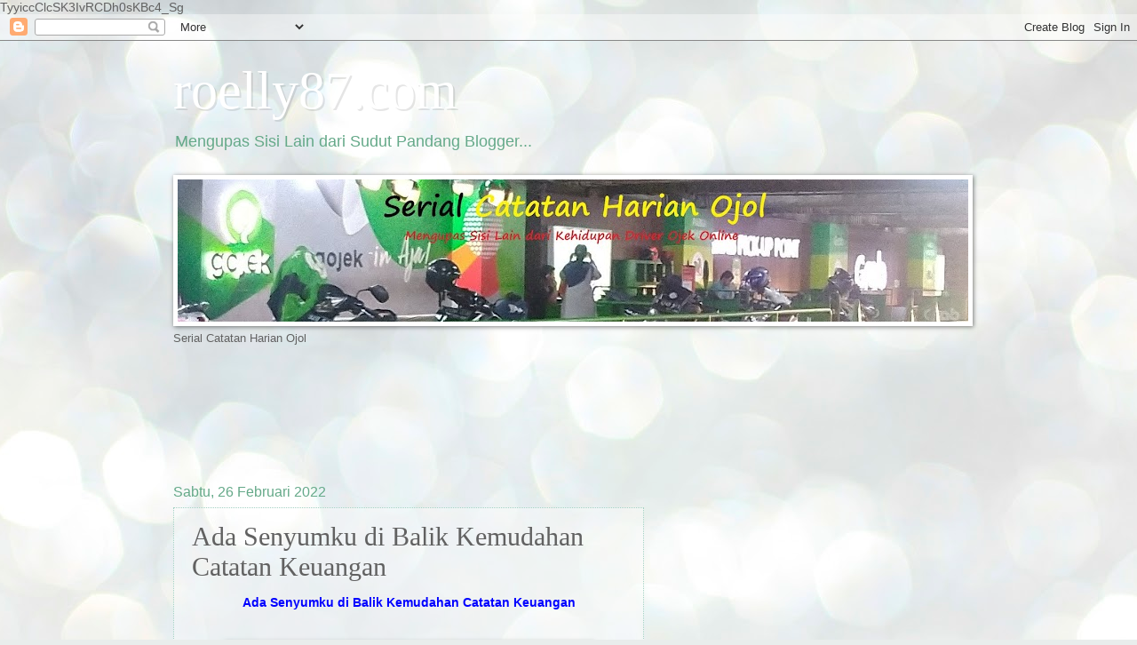

--- FILE ---
content_type: text/html; charset=UTF-8
request_url: http://www.roelly87.com/2022/02/ada-senyumku-di-balik-kemudahan-catatan.html
body_size: 19456
content:
<!DOCTYPE html>
<html class='v2' dir='ltr' xmlns='http://www.w3.org/1999/xhtml' xmlns:b='http://www.google.com/2005/gml/b' xmlns:data='http://www.google.com/2005/gml/data' xmlns:expr='http://www.google.com/2005/gml/expr'>
<head>
<link href='https://www.blogger.com/static/v1/widgets/335934321-css_bundle_v2.css' rel='stylesheet' type='text/css'/>

TyyiccClcSK3IvRCDh0sKBc4_Sg
    
<meta content='width=1100' name='viewport'/>
<meta content='text/html; charset=UTF-8' http-equiv='Content-Type'/>
<meta content='blogger' name='generator'/>
<link href='http://www.roelly87.com/favicon.ico' rel='icon' type='image/x-icon'/>
<link href='http://www.roelly87.com/2022/02/ada-senyumku-di-balik-kemudahan-catatan.html' rel='canonical'/>
<link rel="alternate" type="application/atom+xml" title="roelly87.com - Atom" href="http://www.roelly87.com/feeds/posts/default" />
<link rel="alternate" type="application/rss+xml" title="roelly87.com - RSS" href="http://www.roelly87.com/feeds/posts/default?alt=rss" />
<link rel="service.post" type="application/atom+xml" title="roelly87.com - Atom" href="https://www.blogger.com/feeds/4347679699421670629/posts/default" />

<link rel="alternate" type="application/atom+xml" title="roelly87.com - Atom" href="http://www.roelly87.com/feeds/7725341989537030350/comments/default" />
<!--Can't find substitution for tag [blog.ieCssRetrofitLinks]-->
<link href='https://blogger.googleusercontent.com/img/a/AVvXsEia0By61GHCHHWSYyaPuQxhlPmFHIso7Fhkt_wh0fWa7HYZoZs_NWnIFzETEYqu8mAA8j6DKn1pMdzINPwVX06MV1iymPZ4eYWFOP27sP_g1y8ET01Iy9O78O3QJiO3N8WGzb44YgGOkFmWaUV7ZkIrxP2PH6N7bbpL_zta8Tdanhy1PKbHmVYfsLdk=w400-h271' rel='image_src'/>
<meta content='http://www.roelly87.com/2022/02/ada-senyumku-di-balik-kemudahan-catatan.html' property='og:url'/>
<meta content='Ada Senyumku di Balik Kemudahan Catatan Keuangan' property='og:title'/>
<meta content='Ada Senyumku di Balik Kemudahan Catatan Keuangan Nyatet pengeluaran di Senyumku gampang banget! (Foto: Senyumku.com) TIDAK  terasa, pandemi ...' property='og:description'/>
<meta content='https://blogger.googleusercontent.com/img/a/AVvXsEia0By61GHCHHWSYyaPuQxhlPmFHIso7Fhkt_wh0fWa7HYZoZs_NWnIFzETEYqu8mAA8j6DKn1pMdzINPwVX06MV1iymPZ4eYWFOP27sP_g1y8ET01Iy9O78O3QJiO3N8WGzb44YgGOkFmWaUV7ZkIrxP2PH6N7bbpL_zta8Tdanhy1PKbHmVYfsLdk=w1200-h630-p-k-no-nu' property='og:image'/>
<title>roelly87.com: Ada Senyumku di Balik Kemudahan Catatan Keuangan</title>
<style id='page-skin-1' type='text/css'><!--
/*
-----------------------------------------------
Blogger Template Style
Name:     Watermark
Designer: Blogger
URL:      www.blogger.com
----------------------------------------------- */
/* Use this with templates/1ktemplate-*.html */
/* Content
----------------------------------------------- */
body {
font: normal normal 14px Arial, Tahoma, Helvetica, FreeSans, sans-serif;
color: #616161;
background: #e9edec url(//themes.googleusercontent.com/image?id=1SBilrALlXIPLRAelrnhYjgFyYa09ZeL8cdktIYuaRwQ3kEvcEX-Xz1NjKkrLjtsPxmc7) repeat fixed top center /* Credit: merrymoonmary (http://www.istockphoto.com/googleimages.php?id=10871280&platform=blogger) */;
}
html body .content-outer {
min-width: 0;
max-width: 100%;
width: 100%;
}
.content-outer {
font-size: 92%;
}
a:link {
text-decoration:none;
color: #0000ff;
}
a:visited {
text-decoration:none;
color: #0000ff;
}
a:hover {
text-decoration:underline;
color: #cc0000;
}
.body-fauxcolumns .cap-top {
margin-top: 30px;
background: transparent none no-repeat scroll center center;
height: 121px;
}
.content-inner {
padding: 0;
}
/* Header
----------------------------------------------- */
.header-inner .Header .titlewrapper,
.header-inner .Header .descriptionwrapper {
padding-left: 20px;
padding-right: 20px;
}
.Header h1 {
font: normal normal 60px Georgia, Utopia, 'Palatino Linotype', Palatino, serif;
color: #ffffff;
text-shadow: 2px 2px rgba(0, 0, 0, .1);
}
.Header h1 a {
color: #ffffff;
}
.Header .description {
font-size: 140%;
color: #65a989;
}
/* Tabs
----------------------------------------------- */
.tabs-inner .section {
margin: 0 20px;
}
.tabs-inner .PageList, .tabs-inner .LinkList, .tabs-inner .Labels {
margin-left: -11px;
margin-right: -11px;
background-color: transparent;
border-top: 0 solid #ffffff;
border-bottom: 0 solid #ffffff;
-moz-box-shadow: 0 0 0 rgba(0, 0, 0, .3);
-webkit-box-shadow: 0 0 0 rgba(0, 0, 0, .3);
-goog-ms-box-shadow: 0 0 0 rgba(0, 0, 0, .3);
box-shadow: 0 0 0 rgba(0, 0, 0, .3);
}
.tabs-inner .PageList .widget-content,
.tabs-inner .LinkList .widget-content,
.tabs-inner .Labels .widget-content {
margin: -3px -11px;
background: transparent none  no-repeat scroll right;
}
.tabs-inner .widget ul {
padding: 2px 25px;
max-height: 34px;
background: transparent none no-repeat scroll left;
}
.tabs-inner .widget li {
border: none;
}
.tabs-inner .widget li a {
display: inline-block;
padding: .25em 1em;
font: normal normal 20px Georgia, Utopia, 'Palatino Linotype', Palatino, serif;
color: #00ff00;
border-right: 1px solid #c0a154;
}
.tabs-inner .widget li:first-child a {
border-left: 1px solid #c0a154;
}
.tabs-inner .widget li.selected a, .tabs-inner .widget li a:hover {
color: #000000;
}
/* Headings
----------------------------------------------- */
h2 {
font: normal normal 20px Georgia, Utopia, 'Palatino Linotype', Palatino, serif;
color: #000000;
margin: 0 0 .5em;
}
h2.date-header {
font: normal normal 16px Arial, Tahoma, Helvetica, FreeSans, sans-serif;
color: #65a989;
}
/* Main
----------------------------------------------- */
.main-inner .column-center-inner,
.main-inner .column-left-inner,
.main-inner .column-right-inner {
padding: 0 5px;
}
.main-outer {
margin-top: 0;
background: transparent none no-repeat scroll top left;
}
.main-inner {
padding-top: 30px;
}
.main-cap-top {
position: relative;
}
.main-cap-top .cap-right {
position: absolute;
height: 0;
width: 100%;
bottom: 0;
background: transparent none repeat-x scroll bottom center;
}
.main-cap-top .cap-left {
position: absolute;
height: 245px;
width: 280px;
right: 0;
bottom: 0;
background: transparent none no-repeat scroll bottom left;
}
/* Posts
----------------------------------------------- */
.post-outer {
padding: 15px 20px;
margin: 0 0 25px;
background: transparent url(//www.blogblog.com/1kt/watermark/post_background_birds.png) repeat scroll top left;
_background-image: none;
border: dotted 1px #a3d1c3;
-moz-box-shadow: 0 0 0 rgba(0, 0, 0, .1);
-webkit-box-shadow: 0 0 0 rgba(0, 0, 0, .1);
-goog-ms-box-shadow: 0 0 0 rgba(0, 0, 0, .1);
box-shadow: 0 0 0 rgba(0, 0, 0, .1);
}
h3.post-title {
font: normal normal 30px Georgia, Utopia, 'Palatino Linotype', Palatino, serif;
margin: 0;
}
.comments h4 {
font: normal normal 30px Georgia, Utopia, 'Palatino Linotype', Palatino, serif;
margin: 1em 0 0;
}
.post-body {
font-size: 105%;
line-height: 1.5;
position: relative;
}
.post-header {
margin: 0 0 1em;
color: #65a989;
}
.post-footer {
margin: 10px 0 0;
padding: 10px 0 0;
color: #65a989;
border-top: dashed 1px #878787;
}
#blog-pager {
font-size: 140%
}
#comments .comment-author {
padding-top: 1.5em;
border-top: dashed 1px #878787;
background-position: 0 1.5em;
}
#comments .comment-author:first-child {
padding-top: 0;
border-top: none;
}
.avatar-image-container {
margin: .2em 0 0;
}
/* Comments
----------------------------------------------- */
.comments .comments-content .icon.blog-author {
background-repeat: no-repeat;
background-image: url([data-uri]);
}
.comments .comments-content .loadmore a {
border-top: 1px solid #878787;
border-bottom: 1px solid #878787;
}
.comments .continue {
border-top: 2px solid #878787;
}
/* Widgets
----------------------------------------------- */
.widget ul, .widget #ArchiveList ul.flat {
padding: 0;
list-style: none;
}
.widget ul li, .widget #ArchiveList ul.flat li {
padding: .35em 0;
text-indent: 0;
border-top: dashed 1px #878787;
}
.widget ul li:first-child, .widget #ArchiveList ul.flat li:first-child {
border-top: none;
}
.widget .post-body ul {
list-style: disc;
}
.widget .post-body ul li {
border: none;
}
.widget .zippy {
color: #878787;
}
.post-body img, .post-body .tr-caption-container, .Profile img, .Image img,
.BlogList .item-thumbnail img {
padding: 5px;
background: #fff;
-moz-box-shadow: 1px 1px 5px rgba(0, 0, 0, .5);
-webkit-box-shadow: 1px 1px 5px rgba(0, 0, 0, .5);
-goog-ms-box-shadow: 1px 1px 5px rgba(0, 0, 0, .5);
box-shadow: 1px 1px 5px rgba(0, 0, 0, .5);
}
.post-body img, .post-body .tr-caption-container {
padding: 8px;
}
.post-body .tr-caption-container {
color: #333333;
}
.post-body .tr-caption-container img {
padding: 0;
background: transparent;
border: none;
-moz-box-shadow: 0 0 0 rgba(0, 0, 0, .1);
-webkit-box-shadow: 0 0 0 rgba(0, 0, 0, .1);
-goog-ms-box-shadow: 0 0 0 rgba(0, 0, 0, .1);
box-shadow: 0 0 0 rgba(0, 0, 0, .1);
}
/* Footer
----------------------------------------------- */
.footer-outer {
color:#a3d1c3;
background: #00ba06 url(//www.blogblog.com/1kt/watermark/body_background_navigator.png) repeat scroll top left;
}
.footer-outer a {
color: #66ff8a;
}
.footer-outer a:visited {
color: #49e06d;
}
.footer-outer a:hover {
color: #85ffa8;
}
.footer-outer .widget h2 {
color: #c4f0e3;
}
/* Mobile
----------------------------------------------- */
body.mobile  {
background-size: 100% auto;
}
.mobile .body-fauxcolumn-outer {
background: transparent none repeat scroll top left;
}
html .mobile .mobile-date-outer {
border-bottom: none;
background: transparent url(//www.blogblog.com/1kt/watermark/post_background_birds.png) repeat scroll top left;
_background-image: none;
margin-bottom: 10px;
}
.mobile .main-inner .date-outer {
padding: 0;
}
.mobile .main-inner .date-header {
margin: 10px;
}
.mobile .main-cap-top {
z-index: -1;
}
.mobile .content-outer {
font-size: 100%;
}
.mobile .post-outer {
padding: 10px;
}
.mobile .main-cap-top .cap-left {
background: transparent none no-repeat scroll bottom left;
}
.mobile .body-fauxcolumns .cap-top {
margin: 0;
}
.mobile-link-button {
background: transparent url(//www.blogblog.com/1kt/watermark/post_background_birds.png) repeat scroll top left;
}
.mobile-link-button a:link, .mobile-link-button a:visited {
color: #0000ff;
}
.mobile-index-date .date-header {
color: #65a989;
}
.mobile-index-contents {
color: #616161;
}
.mobile .tabs-inner .section {
margin: 0;
}
.mobile .tabs-inner .PageList {
margin-left: 0;
margin-right: 0;
}
.mobile .tabs-inner .PageList .widget-content {
margin: 0;
color: #000000;
background: transparent url(//www.blogblog.com/1kt/watermark/post_background_birds.png) repeat scroll top left;
}
.mobile .tabs-inner .PageList .widget-content .pagelist-arrow {
border-left: 1px solid #c0a154;
}

--></style>
<style id='template-skin-1' type='text/css'><!--
body {
min-width: 930px;
}
.content-outer, .content-fauxcolumn-outer, .region-inner {
min-width: 930px;
max-width: 930px;
_width: 930px;
}
.main-inner .columns {
padding-left: 0px;
padding-right: 360px;
}
.main-inner .fauxcolumn-center-outer {
left: 0px;
right: 360px;
/* IE6 does not respect left and right together */
_width: expression(this.parentNode.offsetWidth -
parseInt("0px") -
parseInt("360px") + 'px');
}
.main-inner .fauxcolumn-left-outer {
width: 0px;
}
.main-inner .fauxcolumn-right-outer {
width: 360px;
}
.main-inner .column-left-outer {
width: 0px;
right: 100%;
margin-left: -0px;
}
.main-inner .column-right-outer {
width: 360px;
margin-right: -360px;
}
#layout {
min-width: 0;
}
#layout .content-outer {
min-width: 0;
width: 800px;
}
#layout .region-inner {
min-width: 0;
width: auto;
}
--></style>
<script>
  (function(i,s,o,g,r,a,m){i['GoogleAnalyticsObject']=r;i[r]=i[r]||function(){
  (i[r].q=i[r].q||[]).push(arguments)},i[r].l=1*new Date();a=s.createElement(o),
  m=s.getElementsByTagName(o)[0];a.async=1;a.src=g;m.parentNode.insertBefore(a,m)
  })(window,document,'script','//www.google-analytics.com/analytics.js','ga');

  ga('create', 'UA-57100816-1', 'auto');
  ga('send', 'pageview');

</script>
<link href='https://www.blogger.com/dyn-css/authorization.css?targetBlogID=4347679699421670629&amp;zx=beb9a9ee-60cc-4176-867f-6ca65508d9e6' media='none' onload='if(media!=&#39;all&#39;)media=&#39;all&#39;' rel='stylesheet'/><noscript><link href='https://www.blogger.com/dyn-css/authorization.css?targetBlogID=4347679699421670629&amp;zx=beb9a9ee-60cc-4176-867f-6ca65508d9e6' rel='stylesheet'/></noscript>
<meta name='google-adsense-platform-account' content='ca-host-pub-1556223355139109'/>
<meta name='google-adsense-platform-domain' content='blogspot.com'/>

<!-- data-ad-client=ca-pub-4100300893406454 -->

</head>
<body class='loading variant-birds'>
<div class='navbar section' id='navbar'><div class='widget Navbar' data-version='1' id='Navbar1'><script type="text/javascript">
    function setAttributeOnload(object, attribute, val) {
      if(window.addEventListener) {
        window.addEventListener('load',
          function(){ object[attribute] = val; }, false);
      } else {
        window.attachEvent('onload', function(){ object[attribute] = val; });
      }
    }
  </script>
<div id="navbar-iframe-container"></div>
<script type="text/javascript" src="https://apis.google.com/js/platform.js"></script>
<script type="text/javascript">
      gapi.load("gapi.iframes:gapi.iframes.style.bubble", function() {
        if (gapi.iframes && gapi.iframes.getContext) {
          gapi.iframes.getContext().openChild({
              url: 'https://www.blogger.com/navbar/4347679699421670629?po\x3d7725341989537030350\x26origin\x3dhttp://www.roelly87.com',
              where: document.getElementById("navbar-iframe-container"),
              id: "navbar-iframe"
          });
        }
      });
    </script><script type="text/javascript">
(function() {
var script = document.createElement('script');
script.type = 'text/javascript';
script.src = '//pagead2.googlesyndication.com/pagead/js/google_top_exp.js';
var head = document.getElementsByTagName('head')[0];
if (head) {
head.appendChild(script);
}})();
</script>
</div></div>
<div class='body-fauxcolumns'>
<div class='fauxcolumn-outer body-fauxcolumn-outer'>
<div class='cap-top'>
<div class='cap-left'></div>
<div class='cap-right'></div>
</div>
<div class='fauxborder-left'>
<div class='fauxborder-right'></div>
<div class='fauxcolumn-inner'>
</div>
</div>
<div class='cap-bottom'>
<div class='cap-left'></div>
<div class='cap-right'></div>
</div>
</div>
</div>
<div class='content'>
<div class='content-fauxcolumns'>
<div class='fauxcolumn-outer content-fauxcolumn-outer'>
<div class='cap-top'>
<div class='cap-left'></div>
<div class='cap-right'></div>
</div>
<div class='fauxborder-left'>
<div class='fauxborder-right'></div>
<div class='fauxcolumn-inner'>
</div>
</div>
<div class='cap-bottom'>
<div class='cap-left'></div>
<div class='cap-right'></div>
</div>
</div>
</div>
<div class='content-outer'>
<div class='content-cap-top cap-top'>
<div class='cap-left'></div>
<div class='cap-right'></div>
</div>
<div class='fauxborder-left content-fauxborder-left'>
<div class='fauxborder-right content-fauxborder-right'></div>
<div class='content-inner'>
<header>
<div class='header-outer'>
<div class='header-cap-top cap-top'>
<div class='cap-left'></div>
<div class='cap-right'></div>
</div>
<div class='fauxborder-left header-fauxborder-left'>
<div class='fauxborder-right header-fauxborder-right'></div>
<div class='region-inner header-inner'>
<div class='header section' id='header'><div class='widget Header' data-version='1' id='Header1'>
<div id='header-inner'>
<div class='titlewrapper'>
<h1 class='title'>
<a href='http://www.roelly87.com/'>
roelly87.com
</a>
</h1>
</div>
<div class='descriptionwrapper'>
<p class='description'><span>Mengupas Sisi Lain dari Sudut Pandang Blogger...</span></p>
</div>
</div>
</div></div>
</div>
</div>
<div class='header-cap-bottom cap-bottom'>
<div class='cap-left'></div>
<div class='cap-right'></div>
</div>
</div>
</header>
<div class='tabs-outer'>
<div class='tabs-cap-top cap-top'>
<div class='cap-left'></div>
<div class='cap-right'></div>
</div>
<div class='fauxborder-left tabs-fauxborder-left'>
<div class='fauxborder-right tabs-fauxborder-right'></div>
<div class='region-inner tabs-inner'>
<div class='tabs section' id='crosscol'><div class='widget Image' data-version='1' id='Image1'>
<h2>Serial Catatan Harian Ojol</h2>
<div class='widget-content'>
<a href='https://www.roelly87.com/p/serial-catatan-harian-ojol.html'>
<img alt='Serial Catatan Harian Ojol' height='160' id='Image1_img' src='https://blogger.googleusercontent.com/img/b/R29vZ2xl/AVvXsEgE4Y137i_-Rq5XSOLz_JxQWdYKpz_hEh5UiX7tD59bywkzCpVzxJ2aawhyOKOD3Z-NH5seZcnNn8ZeNqiR1h8Don6rPwmXVonEYX5I0_VPg3Ww41rkEhj2DI5E6L5wvblnFdfwfqCGTcw/s890/IMG_20200115_200857+-+CHO+-+BLOG.jpg' width='890'/>
</a>
<br/>
<span class='caption'>Serial Catatan Harian Ojol</span>
</div>
<div class='clear'></div>
</div></div>
<div class='tabs section' id='crosscol-overflow'><div class='widget HTML' data-version='1' id='HTML4'>
<div class='widget-content'>
<script async src="//pagead2.googlesyndication.com/pagead/js/adsbygoogle.js"></script>
<!-- roelly87adsA -->
<ins class="adsbygoogle"
     style="display:inline-block;width:728px;height:90px"
     data-ad-client="ca-pub-4100300893406454"
     data-ad-slot="9515166985"></ins>
<script>
(adsbygoogle = window.adsbygoogle || []).push({});
</script>
</div>
<div class='clear'></div>
</div></div>
</div>
</div>
<div class='tabs-cap-bottom cap-bottom'>
<div class='cap-left'></div>
<div class='cap-right'></div>
</div>
</div>
<div class='main-outer'>
<div class='main-cap-top cap-top'>
<div class='cap-left'></div>
<div class='cap-right'></div>
</div>
<div class='fauxborder-left main-fauxborder-left'>
<div class='fauxborder-right main-fauxborder-right'></div>
<div class='region-inner main-inner'>
<div class='columns fauxcolumns'>
<div class='fauxcolumn-outer fauxcolumn-center-outer'>
<div class='cap-top'>
<div class='cap-left'></div>
<div class='cap-right'></div>
</div>
<div class='fauxborder-left'>
<div class='fauxborder-right'></div>
<div class='fauxcolumn-inner'>
</div>
</div>
<div class='cap-bottom'>
<div class='cap-left'></div>
<div class='cap-right'></div>
</div>
</div>
<div class='fauxcolumn-outer fauxcolumn-left-outer'>
<div class='cap-top'>
<div class='cap-left'></div>
<div class='cap-right'></div>
</div>
<div class='fauxborder-left'>
<div class='fauxborder-right'></div>
<div class='fauxcolumn-inner'>
</div>
</div>
<div class='cap-bottom'>
<div class='cap-left'></div>
<div class='cap-right'></div>
</div>
</div>
<div class='fauxcolumn-outer fauxcolumn-right-outer'>
<div class='cap-top'>
<div class='cap-left'></div>
<div class='cap-right'></div>
</div>
<div class='fauxborder-left'>
<div class='fauxborder-right'></div>
<div class='fauxcolumn-inner'>
</div>
</div>
<div class='cap-bottom'>
<div class='cap-left'></div>
<div class='cap-right'></div>
</div>
</div>
<!-- corrects IE6 width calculation -->
<div class='columns-inner'>
<div class='column-center-outer'>
<div class='column-center-inner'>
<div class='main section' id='main'><div class='widget Blog' data-version='1' id='Blog1'>
<div class='blog-posts hfeed'>

          <div class="date-outer">
        
<h2 class='date-header'><span>Sabtu, 26 Februari 2022</span></h2>

          <div class="date-posts">
        
<div class='post-outer'>
<div class='post hentry' itemprop='blogPost' itemscope='itemscope' itemtype='http://schema.org/BlogPosting'>
<meta content='https://blogger.googleusercontent.com/img/a/AVvXsEia0By61GHCHHWSYyaPuQxhlPmFHIso7Fhkt_wh0fWa7HYZoZs_NWnIFzETEYqu8mAA8j6DKn1pMdzINPwVX06MV1iymPZ4eYWFOP27sP_g1y8ET01Iy9O78O3QJiO3N8WGzb44YgGOkFmWaUV7ZkIrxP2PH6N7bbpL_zta8Tdanhy1PKbHmVYfsLdk=w400-h271' itemprop='image_url'/>
<meta content='4347679699421670629' itemprop='blogId'/>
<meta content='7725341989537030350' itemprop='postId'/>
<a name='7725341989537030350'></a>
<h3 class='post-title entry-title' itemprop='name'>
Ada Senyumku di Balik Kemudahan Catatan Keuangan
</h3>
<div class='post-header'>
<div class='post-header-line-1'></div>
</div>
<div class='post-body entry-content' id='post-body-7725341989537030350' itemprop='description articleBody'>
<p></p><p class="MsoNormal" style="text-align: center;"><b><a href="https://www.roelly87.com/2022/02/ada-senyumku-di-balik-kemudahan-catatan.html" target="_blank">Ada Senyumku di Balik Kemudahan Catatan Keuangan</a><br /><br /></b></p><p class="MsoNormal" style="text-align: center;"><table align="center" cellpadding="0" cellspacing="0" class="tr-caption-container" style="margin-left: auto; margin-right: auto;"><tbody><tr><td style="text-align: center;"><a href="https://blogger.googleusercontent.com/img/a/AVvXsEia0By61GHCHHWSYyaPuQxhlPmFHIso7Fhkt_wh0fWa7HYZoZs_NWnIFzETEYqu8mAA8j6DKn1pMdzINPwVX06MV1iymPZ4eYWFOP27sP_g1y8ET01Iy9O78O3QJiO3N8WGzb44YgGOkFmWaUV7ZkIrxP2PH6N7bbpL_zta8Tdanhy1PKbHmVYfsLdk=s1080" imageanchor="1" style="margin-left: auto; margin-right: auto;"><img border="0" data-original-height="731" data-original-width="1080" height="271" src="https://blogger.googleusercontent.com/img/a/AVvXsEia0By61GHCHHWSYyaPuQxhlPmFHIso7Fhkt_wh0fWa7HYZoZs_NWnIFzETEYqu8mAA8j6DKn1pMdzINPwVX06MV1iymPZ4eYWFOP27sP_g1y8ET01Iy9O78O3QJiO3N8WGzb44YgGOkFmWaUV7ZkIrxP2PH6N7bbpL_zta8Tdanhy1PKbHmVYfsLdk=w400-h271" width="400" /></a></td></tr><tr><td class="tr-caption" style="text-align: center;">Nyatet pengeluaran di Senyumku gampang banget!<br />(Foto: Senyumku.com)</td></tr></tbody></table><br /><br /></p><p class="MsoNormal"><b style="mso-bidi-font-weight: normal;">TIDAK</b> terasa,
pandemi yang melanda di kolong langit ini sudah berlangsung lebih dari dua
tahun. Khususnya, di Tanah Air yang kali pertama dideteksi pada 2 Maret 2020.&nbsp;</p><p class="MsoNormal">Sejak saat itu, Pemerintah Indonesia pun sigap bereaksi untuk menyelamatkan rakyatnya. Termasuk, menerapkan Pembatasan Sosial Berskala Besar (PSBB)
sejak 6 April 2020 yang berlanjut dengan Pemberlakuan Pembatasan Kegiatan
Masyarakat (PPKM) pada 11 Januari 2021.&nbsp;</p><p class="MsoNormal">Selain itu, pemerintah juga gerak cepat
dengan menyediakan vaksin untuk seluruh rakyat dari Sabang hingga Merauke. Alhasil, meski bulan depan koronavirus genap dua tahun
menjangkiti Tanah Air, tapi masyarakatnya sudah bisa dibilang berdamai dengan
situasi ini.&nbsp;</p><p class="MsoNormal">Salah satunya, saya sebagai ojek online (ojol) yang aktivitasnya
mayoritas berada di jalanan. Memang, harus diakui jika pandemi ini sangat memukul
sendi-sendi perekonomian.&nbsp;</p><p class="MsoNormal">Saya pun mengiyakan. Beda dengan karyawan yang sudah
pasti mendapat gaji setiap bulannya, saya sebagai ojol memiliki penghasilannya
tak menentu.&nbsp;</p><p class="MsoNormal">Alias hari ini bisa besar tapi besok menurun, dan lusa kembali
tinggi, tentu saya harus memutar otak hingga ekstra keras. Alhamdulillah, hingga sekarang, saya bisa mengatasinya pada situasi ini.&nbsp;</p><p class="MsoNormal">Kendati, awalnya tidak mudah mengingat pandemi, mayoritas ojol
mengalami penurunan penghasilan. Namun, seiring waktu berjalan, saya bisa
mengatur keuangan dengan lancar.&nbsp;</p><p class="MsoNormal">Agar, tidak terjadi besar pasak daripada
tiang. Salah satunya, berkat <b>Aplikasi Bank Digital Senyumku </b>dari
<b>Bank Amar Indonesia</b>.&nbsp;</p><p class="MsoNormal">Produk yang bisa diunduh lewat Google PlayStore ini sangat
membantu dalam kehidupan sehari-hari. Itu karena <b><a href="https://play.google.com/store/apps/details?id=com.senyumkubank.rekeningonline" target="_blank">Aplikasi Senyumku</a></b> memiliki fitur
rekening tabungan dan catatan keuangan harian.</p>

<p class="MsoNormal">Sehingga, saya bisa mengatur keuangan dengan mudah dan
terperinci. Selain itu, yang utama, saya juga bisa menabung.&nbsp;</p><p class="MsoNormal">Bisa dipahami
mengingat Senyumku merupakan produk termutakhir dari Amar Bank yang dikenal
dalam industri teknologi finansial di Tanah Air. Alhasil, sebagai produk keluaran dari perusahaan keuangan
ternama itu, Senyumku bisa digunakan untuk melakukan pembayaran atau transaksi
antarbank hanya dalam aplikasi.&nbsp;</p><p class="MsoNormal">Di mana pun dan kapan saja!</p>

<p class="MsoNormal">Maklum, di tengah pesatnya perkembangan zaman, sudah pasti
kita harus mengikuti dengan menyesuaikan keadaan. Nah, Senyumku ini merupakan
<b>aplikasi catatan keuangan</b> yang modern hingga memungkinkan saya untuk
merekapitulasi catatan keuangan yang masuk maupun keluar.</p>

<p class="MsoNormal">Ini saya sebagai ojol, lho, yang arus kasnya tidak terlalu
banyak. Apalagi, jika Anda merupakan pebisnis atau memiliki usaha di bidang
jasa serta kuliner, tentu Senyumku sangat berguna.</p>

<p class="MsoNormal">Sebab, dengan berbagai fitur di aplikasi yang dirilis kali
pertama pada 17 Agustus 2020 ini, perencanaan dan pengelolaan keuangan bisa
dilakukan dengan lebih baik lagi. Tujuannya, demi membantu mewujudkan kebebasan
finansial di masa yang akan datang. Terlebih, buka rekening online di Senyumku
ini tanpa setoran awal!</p>

<p class="MsoNormal"><i>Yupz</i>&#8230; Saya tidak perlu <i>rempong </i>pergi ke kantor cabang saat
kali pertama buka rekening.&nbsp;</p><p class="MsoNormal">Cukup isi formulir secara online. Setelah itu,
unggah kartu identitas seperti KTP dan swafoto.&nbsp;</p><p class="MsoNormal">Usai verifikasi tidak sampai
lima menit&#8230;&nbsp;</p><p class="MsoNormal"><i>Taraaaaaaa</i>!&nbsp;</p><p class="MsoNormal">Jadi.</p>

<p class="MsoNormal">Selanjutnya, kita tinggal melakukan transaksi deh. Seperti
menabung, transfer antarbank, hingga melakukan pembayaran yang dapat dilakukan
di mana pun dan kapan saja.</p>

<p class="MsoNormal"><i>Btw</i>, apakah Senyumku ini aman?</p>

<p class="MsoNormal"><i>Yupz</i>, ini pertanyaan yang timbul sejak kali pertama mengenal
Senyumku. Sebagai ojol yang hobi ngeblog sejak 2009 silam, tentu saya harus
kritis dalam mengenal suatu hal.&nbsp;</p><p class="MsoNormal">Termasuk, dengan Senyumku ini. Maklum, keuangan merupakan hal yang sensitif.&nbsp;</p><p class="MsoNormal">Tentu, saya
harus benar-benar merasa aman dengan aplikasi yang dimiliki. Sebelum
benar-benar percaya melakukan catatan keuangan serta aktivasi perbankan, saya
pun berusaha mengenal lebih jauh dengan Senyumku.</p>

<p class="MsoNormal">Ternyata, Senyumku benar-benar terverifikasi. Alias, <b>aplikasi keuangan</b> ini merupakan produk dari PT Bank Amar Indonesia.&nbsp;</p><p class="MsoNormal">Alhasil, <b>sudah terdaftar dan
diawasi Otoritas Jasa Keuangan (OJK)</b>. Bagi saya, ini sangat penting. Sekaligus,
jadi jaminan saya dalam bertransaksi sehari-hari lewat Senyumku.</p>

<p class="MsoNormal">Apalagi, dengan memiliki <b>aplikasi tabungan online</b> Senyumku&nbsp;ini, berarti saya
sudah terdaftar sebagai bagian dari nasabah PT Bank Amar Indonesia Tbk. Yaitu,
perusahaan keuangan yang sudah berkiprah di Tanah Air lebih dari 30 tahun
silam. Tepatnya, sejak didirikan pada 1991 di Surabaya dengan nama PT Anglomas International Bank.</p>

<p class="MsoNormal">Nah, Bank Amar ini juga salah satu pelopor dalam industri
teknologi finansial di Indonesia. Itu setelah meluncurkan layanan <b>Tunaiku </b>pada
2014 lalu yang sukses menyediakan pinjaman uang secara online tanpa agunan.</p>

<p class="MsoNormal">Alhasil, jika sebelumnya sudah memiliki transaksi di
Tunaiku, kita cukup melakukan verifikasi untuk aktivasi di Senyumku. Yang
penting, siapkan data-data dan swafoto dengan email aktif.&nbsp;</p><p class="MsoNormal">Dalam hitungan
menit, rekening Senyumku sudah aktif.</p>

<p class="MsoNormal">Ya, intinya dengan Senyumku, kita bisa lebih mudah mengatur
keuangan sehari-hari, transaksi, dan sebagainya. Cukup hanya lewat satu aplikasi yang bersinergi dengan
Tunaiku dan Bank Amar.&nbsp;</p><p class="MsoNormal">Semudah itu.***</p><p class="MsoNormal" style="text-align: center;"><b>*&nbsp; &nbsp; &nbsp; *</b><b>&nbsp; &nbsp; &nbsp; *</b></p><p class="MsoNormal">- <i>Jakarta</i>, 26 Februari 2022</p><p></p>
<div style='clear: both;'></div>
</div>
<div class='post-footer'>
<div class='post-footer-line post-footer-line-1'><span class='post-author vcard'>
Diposting oleh
<span class='fn' itemprop='author' itemscope='itemscope' itemtype='http://schema.org/Person'>
<meta content='https://www.blogger.com/profile/10799849933628350592' itemprop='url'/>
<a class='g-profile' href='https://www.blogger.com/profile/10799849933628350592' rel='author' title='author profile'>
<span itemprop='name'>roelly87</span>
</a>
</span>
</span>
<span class='post-timestamp'>
di
<meta content='http://www.roelly87.com/2022/02/ada-senyumku-di-balik-kemudahan-catatan.html' itemprop='url'/>
<a class='timestamp-link' href='http://www.roelly87.com/2022/02/ada-senyumku-di-balik-kemudahan-catatan.html' rel='bookmark' title='permanent link'><abbr class='published' itemprop='datePublished' title='2022-02-26T02:41:00+07:00'>02.41</abbr></a>
</span>
<span class='post-comment-link'>
</span>
<span class='post-icons'>
<span class='item-control blog-admin pid-246880871'>
<a href='https://www.blogger.com/post-edit.g?blogID=4347679699421670629&postID=7725341989537030350&from=pencil' title='Edit Entri'>
<img alt='' class='icon-action' height='18' src='https://resources.blogblog.com/img/icon18_edit_allbkg.gif' width='18'/>
</a>
</span>
</span>
<div class='post-share-buttons goog-inline-block'>
<a class='goog-inline-block share-button sb-email' href='https://www.blogger.com/share-post.g?blogID=4347679699421670629&postID=7725341989537030350&target=email' target='_blank' title='Kirimkan Ini lewat Email'><span class='share-button-link-text'>Kirimkan Ini lewat Email</span></a><a class='goog-inline-block share-button sb-blog' href='https://www.blogger.com/share-post.g?blogID=4347679699421670629&postID=7725341989537030350&target=blog' onclick='window.open(this.href, "_blank", "height=270,width=475"); return false;' target='_blank' title='BlogThis!'><span class='share-button-link-text'>BlogThis!</span></a><a class='goog-inline-block share-button sb-twitter' href='https://www.blogger.com/share-post.g?blogID=4347679699421670629&postID=7725341989537030350&target=twitter' target='_blank' title='Bagikan ke X'><span class='share-button-link-text'>Bagikan ke X</span></a><a class='goog-inline-block share-button sb-facebook' href='https://www.blogger.com/share-post.g?blogID=4347679699421670629&postID=7725341989537030350&target=facebook' onclick='window.open(this.href, "_blank", "height=430,width=640"); return false;' target='_blank' title='Berbagi ke Facebook'><span class='share-button-link-text'>Berbagi ke Facebook</span></a><a class='goog-inline-block share-button sb-pinterest' href='https://www.blogger.com/share-post.g?blogID=4347679699421670629&postID=7725341989537030350&target=pinterest' target='_blank' title='Bagikan ke Pinterest'><span class='share-button-link-text'>Bagikan ke Pinterest</span></a>
</div>
</div>
<div class='post-footer-line post-footer-line-2'><span class='post-labels'>
Label:
<a href='http://www.roelly87.com/search/label/Aplikasi%20Catatan%20Keuangan' rel='tag'>Aplikasi Catatan Keuangan</a>,
<a href='http://www.roelly87.com/search/label/Aplikasi%20Senyumku' rel='tag'>Aplikasi Senyumku</a>,
<a href='http://www.roelly87.com/search/label/Aplikasi%20Senyumku%20adalah' rel='tag'>Aplikasi Senyumku adalah</a>,
<a href='http://www.roelly87.com/search/label/Bank%20Amar' rel='tag'>Bank Amar</a>,
<a href='http://www.roelly87.com/search/label/Bank%20Amar%20Indonesia' rel='tag'>Bank Amar Indonesia</a>,
<a href='http://www.roelly87.com/search/label/Senyumku' rel='tag'>Senyumku</a>,
<a href='http://www.roelly87.com/search/label/Tunaiku' rel='tag'>Tunaiku</a>
</span>
</div>
<div class='post-footer-line post-footer-line-3'><span class='post-location'>
</span>
</div>
</div>
</div>
<div class='comments' id='comments'>
<a name='comments'></a>
<h4>Tidak ada komentar:</h4>
<div id='Blog1_comments-block-wrapper'>
<dl class='avatar-comment-indent' id='comments-block'>
</dl>
</div>
<p class='comment-footer'>
<div class='comment-form'>
<a name='comment-form'></a>
<h4 id='comment-post-message'>Posting Komentar</h4>
<p>Maaf ya, saat ini komentarnya dimoderasi. Agar tidak ada spam, iklan obat kuat, virus, dan sebagainya. Silakan komentar yang baik dan pasti saya kunjungi balik. <br /><br />Satu hal lagi, mohon jangan menaruh link hidup...<br /><br />Terima kasih :)</p>
<a href='https://www.blogger.com/comment/frame/4347679699421670629?po=7725341989537030350&hl=id&saa=85391&origin=http://www.roelly87.com' id='comment-editor-src'></a>
<iframe allowtransparency='true' class='blogger-iframe-colorize blogger-comment-from-post' frameborder='0' height='410px' id='comment-editor' name='comment-editor' src='' width='100%'></iframe>
<script src='https://www.blogger.com/static/v1/jsbin/2830521187-comment_from_post_iframe.js' type='text/javascript'></script>
<script type='text/javascript'>
      BLOG_CMT_createIframe('https://www.blogger.com/rpc_relay.html');
    </script>
</div>
</p>
</div>
</div>

        </div></div>
      
</div>
<div class='blog-pager' id='blog-pager'>
<span id='blog-pager-newer-link'>
<a class='blog-pager-newer-link' href='http://www.roelly87.com/2022/03/kenapa-harus-ponds-triple-glow-serum.html' id='Blog1_blog-pager-newer-link' title='Posting Lebih Baru'>Posting Lebih Baru</a>
</span>
<span id='blog-pager-older-link'>
<a class='blog-pager-older-link' href='http://www.roelly87.com/2022/01/karena-customer-adalah-raja.html' id='Blog1_blog-pager-older-link' title='Posting Lama'>Posting Lama</a>
</span>
<a class='home-link' href='http://www.roelly87.com/'>Beranda</a>
</div>
<div class='clear'></div>
<div class='post-feeds'>
<div class='feed-links'>
Langganan:
<a class='feed-link' href='http://www.roelly87.com/feeds/7725341989537030350/comments/default' target='_blank' type='application/atom+xml'>Posting Komentar (Atom)</a>
</div>
</div>
</div></div>
</div>
</div>
<div class='column-left-outer'>
<div class='column-left-inner'>
<aside>
</aside>
</div>
</div>
<div class='column-right-outer'>
<div class='column-right-inner'>
<aside>
<div class='sidebar section' id='sidebar-right-1'><div class='widget HTML' data-version='1' id='HTML3'>
<div class='widget-content'>
<script async src="//pagead2.googlesyndication.com/pagead/js/adsbygoogle.js"></script>
<!-- roelly87ads -->
<ins class="adsbygoogle"
     style="display:block"
     data-ad-client="ca-pub-4100300893406454"
     data-ad-slot="7566347411"
     data-ad-format="auto"></ins>
<script>
(adsbygoogle = window.adsbygoogle || []).push({});
</script>
</div>
<div class='clear'></div>
</div><div class='widget Text' data-version='1' id='Text3'>
<div class='widget-content'>
<b style="font-family: Georgia, serif; font-size: 100%; font-style: normal; font-variant-caps: normal; font-variant-ligatures: normal; font-weight: normal;"><a href="http://www.roelly87.com/2016/11/serunya-latihan-nembak-di-markas-kostrad.html"><span =""  style="color:red;">Serunya Latihan Nembak di Markas Kostrad</span></a></b><div style="font-family: Georgia, serif; font-size: 100%; font-style: normal; font-variant-caps: normal; font-variant-ligatures: normal; font-weight: normal;"><br /></div><div style="font-family: Georgia, serif; font-size: 100%; font-style: normal; font-variant-caps: normal; font-variant-ligatures: normal; font-weight: normal;"><b><span><a href="https://www.roelly87.com/2014/10/wawancara-eksklusif-claudio-marchisio.html">Wawancara Eksklusif Claudio Marchisio<br /></a><br /><span><a href="https://www.roelly87.com/2020/02/permintaan-terakhir.html">Permintaan Terakhir</a></span></span></b></div><div style="font-family: Georgia, serif; font-size: 100%; font-style: normal; font-variant-caps: normal; font-variant-ligatures: normal; font-weight: normal;"><b><span><span><br /><a href="http://www.roelly87.com/2017/04/pesona-pasir-berbisik-di-bromo.html">Pesona Pasir Berbisik di Bromo</a></span></span></b></div><div style="font-family: Georgia, serif; font-size: 100%; font-style: normal; font-variant-caps: normal; font-variant-ligatures: normal; font-weight: normal;"><b><span><br /></span></b></div><div style="font-family: Georgia, serif; font-size: 100%; font-style: normal; font-variant-caps: normal; font-variant-ligatures: normal; font-weight: normal;"><span style="font-family:&quot;;"><b><a href="http://www.roelly87.com/2016/11/kota-roma-tidak-dibangun-dalam-semalam.html">Kota Roma Tidak Dibangun dalam Semalam</a></b></span></div><div style="font-family: Georgia, serif; font-size: 100%; font-style: normal; font-variant-caps: normal; font-variant-ligatures: normal; font-weight: normal;"><span style="font-family:&quot;;"><b><br /></b></span></div><div style="font-family: Georgia, serif; font-size: 100%; font-style: normal; font-variant-caps: normal; font-variant-ligatures: normal; font-weight: normal;"><span style="font-family:&quot;;"><b><a href="http://www.roelly87.com/2017/04/trofi-liga-champions-yang-dekat-di-mata.html">Trofi Liga Champions yang Dekat di Mata tapi Jauh di Hati</a><br /></b></span></div><div style="font-family: Georgia, serif; font-size: 100%; font-style: normal; font-variant-caps: normal; font-variant-ligatures: normal; font-weight: normal;"><span style="font-family:&quot;;"><br /></span></div><div><span style="font-family:&quot;;"><b><a href="http://www.roelly87.com/2021/04/ada-rawarontek-di-balik-keberingasan.html">Ada Rawarontek di Balik Keberingasan Begal</a></b></span></div>
</div>
<div class='clear'></div>
</div><div class='widget BlogSearch' data-version='1' id='BlogSearch1'>
<h2 class='title'>Cari di Blog Ini</h2>
<div class='widget-content'>
<div id='BlogSearch1_form'>
<form action='http://www.roelly87.com/search' class='gsc-search-box' target='_top'>
<table cellpadding='0' cellspacing='0' class='gsc-search-box'>
<tbody>
<tr>
<td class='gsc-input'>
<input autocomplete='off' class='gsc-input' name='q' size='10' title='search' type='text' value=''/>
</td>
<td class='gsc-search-button'>
<input class='gsc-search-button' title='search' type='submit' value='Telusuri'/>
</td>
</tr>
</tbody>
</table>
</form>
</div>
</div>
<div class='clear'></div>
</div><div class='widget HTML' data-version='1' id='HTML11'>
<h2 class='title'>Blogger Reporter Indonesia (BRID)</h2>
<div class='widget-content'>
<p style="text-align: center;"><a href="http://roelly87.com"><img src="https://lh6.googleusercontent.com/-OPCvgouQdfE/Uj7lEeYS83I/AAAAAAAAAJs/EciOkA9O9QU/s280/Blogger_Reporter_Abu.png'" onmouseover="this.src='https://lh5.googleusercontent.com/-_ypofL7qpIo/Uj7lB5mTtpI/AAAAAAAAAJk/VPtRkuDLxBM/s280/Blogger_Reporter.png'" onmouseout="this.src='https://lh6.googleusercontent.com/-OPCvgouQdfE/Uj7lEeYS83I/AAAAAAAAAJs/EciOkA9O9QU/s280/Blogger_Reporter_Abu.png'" alt="Blogger Reporter Indonesia" width="280" height="77" border="0"/></a></p>
</div>
<div class='clear'></div>
</div><div class='widget HTML' data-version='1' id='HTML7'>
<h2 class='title'>Fun Blogging</h2>
<div class='widget-content'>
</div>
<div class='clear'></div>
</div><div class='widget Image' data-version='1' id='Image2'>
<h2>Komunitas ISB</h2>
<div class='widget-content'>
<a href='https://www.facebook.com/Indonesian-Social-Blogpreneur-856926347746863/'>
<img alt='Komunitas ISB' height='160' id='Image2_img' src='https://blogger.googleusercontent.com/img/b/R29vZ2xl/AVvXsEj13yXvqY8sY4WOo1S-Gwodbzk2UOhB7Bg5XUfGSGUXP57z8yQyPIDCDzczy4Gor1t3vP86ak_94aGgec6M6epjYSHztNgmGgCHPK0Frev5e_i0qm5wCyIjgRon3WqhA5CA2lzEcWLBPmqC/s320/ISB+FB.jpg' width='160'/>
</a>
<br/>
<span class='caption'>Indonesian Social Blogpreneur (ISB)</span>
</div>
<div class='clear'></div>
</div></div>
<table border='0' cellpadding='0' cellspacing='0' class='section-columns columns-2'>
<tbody>
<tr>
<td class='first columns-cell'>
<div class='sidebar section' id='sidebar-right-2-1'><div class='widget PopularPosts' data-version='1' id='PopularPosts2'>
<h2>10 Artikel Terpopuler</h2>
<div class='widget-content popular-posts'>
<ul>
<li>
<div class='item-thumbnail-only'>
<div class='item-thumbnail'>
<a href='http://www.roelly87.com/2022/09/terima-kasih-orang-baik.html' target='_blank'>
<img alt='' border='0' src='https://blogger.googleusercontent.com/img/b/R29vZ2xl/AVvXsEjsnig5gBsjgFB8vKy1U_4UHcf3ovoAl7sosj95Fd9LD56fbRDDvykdjLc6VDH4J-imL4l5ENvINs7LHq19f0yXg8-9_62mYKnR-He65w90a5wj-krziad_lwYS0lOzn1RC12KR1WO-A5RmAIbBVTaz9IK4Q6ASpohJOZ44y0nokWnzkvqdL234JGqw/w72-h72-p-k-no-nu/20220903_165650847~2.jpg'/>
</a>
</div>
<div class='item-title'><a href='http://www.roelly87.com/2022/09/terima-kasih-orang-baik.html'>Terima Kasih Orang Baik</a></div>
</div>
<div style='clear: both;'></div>
</li>
<li>
<div class='item-thumbnail-only'>
<div class='item-thumbnail'>
<a href='http://www.roelly87.com/2015/04/tujuh-taman-gratis-di-jakarta-yang.html' target='_blank'>
<img alt='' border='0' src='https://blogger.googleusercontent.com/img/b/R29vZ2xl/AVvXsEhpF_HlOxMPMfhd-sRHclYsji8VxAPz2hT3hkH_1cOOGgr17jc7DZDTqfhHffmMvVX3la6354Lqu6foa94QpQqfoMuCDenABnSnZ0erKhlKqm7ZYPpiPRUYu7eQhNTYPpURStmmtkcKbQc/w72-h72-p-k-no-nu/2.+Taman+Surapati+1.jpg'/>
</a>
</div>
<div class='item-title'><a href='http://www.roelly87.com/2015/04/tujuh-taman-gratis-di-jakarta-yang.html'>Tujuh Taman Gratis di Jakarta yang Layak Dikunjungi</a></div>
</div>
<div style='clear: both;'></div>
</li>
<li>
<div class='item-thumbnail-only'>
<div class='item-thumbnail'>
<a href='http://www.roelly87.com/2022/08/indonesia-millennial-and-gen-z-summit.html' target='_blank'>
<img alt='' border='0' src='https://blogger.googleusercontent.com/img/b/R29vZ2xl/AVvXsEjJBp9MGx5aCybu6t4r4BC0eDm0r3hnoIY7OUcjmfzTVKwhrZepdNZewcU9J6kUJCw2QeT0xdNg36tUaH0yUX1fA0x1jPx45K-s1VMtZRCgaVrqhU--DsJ4IHhI3D7OY6maqks0QkudR8S5TxZtMeyaWn4O_HWl7UN7tu5y7kxwnPDKTfVU3EZnN3Zu/w72-h72-p-k-no-nu/Visual_1%20Indonesia%20Millennial%20And%20GenZ.jpg'/>
</a>
</div>
<div class='item-title'><a href='http://www.roelly87.com/2022/08/indonesia-millennial-and-gen-z-summit.html'>Catat, Indonesia Millennial and Gen-Z Summit 2022 Digelar September Ini</a></div>
</div>
<div style='clear: both;'></div>
</li>
<li>
<div class='item-thumbnail-only'>
<div class='item-thumbnail'>
<a href='http://www.roelly87.com/2022/03/kenapa-harus-ponds-triple-glow-serum.html' target='_blank'>
<img alt='' border='0' src='https://blogger.googleusercontent.com/img/a/AVvXsEiWsXiZfnFsH0EJvzeRU5oDlKG9CrIjd1tGSZpqyiZ36RUtzbLiDUCjVNSBATNQ5Jot6F9_2Jw28-ZRFCdWwvfkevjRIvR0FWInJnyhWXd5SuoA-qgFtMZdj_H5d_L64DotCic5JrG2y6Q1cWukvyRhJJpQgukLPXke7fHLc0rpv8Z45FavLTCkVvpx=w72-h72-p-k-no-nu'/>
</a>
</div>
<div class='item-title'><a href='http://www.roelly87.com/2022/03/kenapa-harus-ponds-triple-glow-serum.html'>Kenapa Harus Pond's Triple Glow Serum?</a></div>
</div>
<div style='clear: both;'></div>
</li>
<li>
<div class='item-thumbnail-only'>
<div class='item-thumbnail'>
<a href='http://www.roelly87.com/2022/06/sensasi-keharuman-molto-korean.html' target='_blank'>
<img alt='' border='0' src='https://blogger.googleusercontent.com/img/b/R29vZ2xl/AVvXsEjijq5QamJRmGrl2Fc6pXLIIBsLDbwOhkNcsW4gqzrNXWgItXGteg_AUgTeu2_-sIJ7p6GBEd-PCxIwpBF41uvd2JDQ9Bea6boqokwDKHH2aVdKnqtzIjAyfVcPrGriAp5LfOFt7c97eEh0xhzpUSoq1d12kfjpUg4o8qU1jP81DMqn3PQnNR2TWBAi/w72-h72-p-k-no-nu/20220614_180427743.jpg'/>
</a>
</div>
<div class='item-title'><a href='http://www.roelly87.com/2022/06/sensasi-keharuman-molto-korean.html'>Sensasi Keharuman Molto Korean Strawberry</a></div>
</div>
<div style='clear: both;'></div>
</li>
<li>
<div class='item-thumbnail-only'>
<div class='item-thumbnail'>
<a href='http://www.roelly87.com/2022/08/hp-indonesia-dukung-gamer-dan-kreator.html' target='_blank'>
<img alt='' border='0' src='https://blogger.googleusercontent.com/img/b/R29vZ2xl/AVvXsEh1Ek1FexP9Z6SPj2gU55S4mMHvC2BDn4ONLtwu-ewdpZm7z4ZF5x5DT1Sa6Rc3cN7rf5wbBl8whWfvJqfOfDjTsvQR28_-RKT13Pdisq7yoxbA5bFOdTPDkdwuXNbXCWKYddcbfAL1sZnmy2QcDKYbHGWDaWz-qGjJf_N5RIu9tO0XgRjNdY4walWE/w72-h72-p-k-no-nu/20220802_132553296.jpg'/>
</a>
</div>
<div class='item-title'><a href='http://www.roelly87.com/2022/08/hp-indonesia-dukung-gamer-dan-kreator.html'>HP Indonesia Dukung Gamer dan Kreator</a></div>
</div>
<div style='clear: both;'></div>
</li>
<li>
<div class='item-thumbnail-only'>
<div class='item-thumbnail'>
<a href='http://www.roelly87.com/2015/05/tujuh-tempat-nongkrong-asyik-di-jakarta.html' target='_blank'>
<img alt='' border='0' src='https://blogger.googleusercontent.com/img/b/R29vZ2xl/AVvXsEjvvHdrw8afc0nnolU4zFusWxUpwWNAf4PKs2rNo99RC7J0uCo0lA7i5sPjClP9lO_beHaQNEH-JRle1qTMxVRlejqte68Yr6Huch9bPRNtqyIWY1bSwxbjQxRLA_Og8weYctYyHYVa6bU/w72-h72-p-k-no-nu/7.+Columbus+Cafe+Ancol.jpg'/>
</a>
</div>
<div class='item-title'><a href='http://www.roelly87.com/2015/05/tujuh-tempat-nongkrong-asyik-di-jakarta.html'>Tujuh Tempat Nongkrong Asyik di Jakarta</a></div>
</div>
<div style='clear: both;'></div>
</li>
<li>
<div class='item-thumbnail-only'>
<div class='item-thumbnail'>
<a href='http://www.roelly87.com/2015/10/50-tahun-gugurnya-ade-irma-suryani.html' target='_blank'>
<img alt='' border='0' src='https://blogger.googleusercontent.com/img/b/R29vZ2xl/AVvXsEjvG-vTkEfkNJ5ZC51CLkplPozPKceoH01h83eQ-qKCu6KjWi5dtqHc_3ht3BBbjzsN74kTSlWyW-WtfWub_tFkENLbjSNOaYB_78i-EoweoErxDeLKR78ab2aJkGW4Pi-nQmSzN5JZX6s/w72-h72-p-k-no-nu/20151006_135559.jpg'/>
</a>
</div>
<div class='item-title'><a href='http://www.roelly87.com/2015/10/50-tahun-gugurnya-ade-irma-suryani.html'>50 Tahun Gugurnya Ade Irma Suryani dalam Kenangan Kakak Tercinta</a></div>
</div>
<div style='clear: both;'></div>
</li>
<li>
<div class='item-thumbnail-only'>
<div class='item-thumbnail'>
<a href='http://www.roelly87.com/2015/08/menguak-rahasia-tong-setan.html' target='_blank'>
<img alt='' border='0' src='https://blogger.googleusercontent.com/img/b/R29vZ2xl/AVvXsEhYYyLSK7GCGqAnySrR_ZqXz23f-1coEjvZ-UHlmoPZAf-9_ecR7t_PbdkgXVhtGN8e0ZEi4IXFgKB5UnTvTN-x0xW_bytC2_sqB2Qc251TejecMha0MpOyU_COl4sw8p4HgESAUIlumEI/w72-h72-p-k-no-nu/20150808_200601.jpg'/>
</a>
</div>
<div class='item-title'><a href='http://www.roelly87.com/2015/08/menguak-rahasia-tong-setan.html'>Menguak Rahasia Tong Setan</a></div>
</div>
<div style='clear: both;'></div>
</li>
<li>
<div class='item-thumbnail-only'>
<div class='item-thumbnail'>
<a href='http://www.roelly87.com/2016/03/tujuh-tempat-nobar-asyik-di-jakarta.html' target='_blank'>
<img alt='' border='0' src='https://blogger.googleusercontent.com/img/b/R29vZ2xl/AVvXsEgw8x9tG25gYrViRbEcpEdlxIx3eiS2jv1bXoaE6oSwd8JTz4pIrSGIlMErUCC6hUKFhTHj5rJubT3DSHPyXjDBcnDaqD0qMz5C7xy5IzwYJADd80pRrBK4lUntyBw5FGtiyXFsiF5VYn4/w72-h72-p-k-no-nu/10..jpg'/>
</a>
</div>
<div class='item-title'><a href='http://www.roelly87.com/2016/03/tujuh-tempat-nobar-asyik-di-jakarta.html'>Tujuh Tempat Nobar Asyik di Jakarta</a></div>
</div>
<div style='clear: both;'></div>
</li>
</ul>
<div class='clear'></div>
</div>
</div></div>
</td>
<td class='columns-cell'>
<div class='sidebar section' id='sidebar-right-2-2'><div class='widget PageList' data-version='1' id='PageList1'>
<h2>Laman</h2>
<div class='widget-content'>
<ul>
<li>
<a href='http://www.roelly87.com/p/tentang-roelly87com.html'>Tentang roelly87.com</a>
</li>
<li>
<a href='http://www.roelly87.com/p/hubungi.html'>Kontak roelly87.com</a>
</li>
<li>
<a href='http://www.roelly87.com/p/serial-catatan-harian-ojol.html'>Serial Catatan Harian Ojol</a>
</li>
<li>
<a href='http://www.roelly87.com/p/inspirasi-blogger.html'>Inspirasi Blogger</a>
</li>
<li>
<a href='http://www.roelly87.com/p/blog-page.html'>Resensi Buku</a>
</li>
<li>
<a href='http://www.roelly87.com/p/nobar-topskor.html'>Nobar TopSkor</a>
</li>
<li>
<a href='http://www.roelly87.com/p/jelajah-manado.html'>Jelajah Manado</a>
</li>
<li>
<a href='http://www.roelly87.com/p/yogyakarta.html'>Yogyakarta...</a>
</li>
<li>
<a href='http://www.roelly87.com/p/selamat-datang-di-laman-asus.html'>Asus Zenvolution 2016</a>
</li>
<li>
<a href='http://www.roelly87.com/p/jelajah-bromo-malang-dan-sekitarnya.html'>Jelajah Bromo, Malang, dan Sekitarnya</a>
</li>
<li>
<a href='http://www.roelly87.com/p/yuk-jelajahi-sudut-ibu.html'>Yuk, Jelajahi Sudut Ibu Kota</a>
</li>
<li>
<a href='http://www.roelly87.com/p/tentang-juventus-dan-liga-champions.html'>Tentang Juventus dan Liga Champions</a>
</li>
<li>
<a href='http://www.roelly87.com/p/jelajah-eksotisnya-bumi-sriwijaya.html'>Jelajahi Eksotisnya Bumi Sriwijaya</a>
</li>
<li>
<a href='http://www.roelly87.com/p/selamat-datang-di-halaman-khusus.html'>PLBN Entikong</a>
</li>
</ul>
<div class='clear'></div>
</div>
</div><div class='widget HTML' data-version='1' id='HTML1'>
<h2 class='title'>Temukan di Twitter</h2>
<div class='widget-content'>
<a class="twitter-timeline" href="https://twitter.com/roelly87" data-widget-id="537413112899465216">Tweet oleh @roelly87</a>
<script>!function(d,s,id){var js,fjs=d.getElementsByTagName(s)[0],p=/^http:/.test(d.location)?'http':'https';if(!d.getElementById(id)){js=d.createElement(s);js.id=id;js.src=p+"://platform.twitter.com/widgets.js";fjs.parentNode.insertBefore(js,fjs);}}(document,"script","twitter-wjs");</script>
</div>
<div class='clear'></div>
</div></div>
</td>
</tr>
</tbody>
</table>
<div class='sidebar section' id='sidebar-right-3'><div class='widget HTML' data-version='1' id='HTML8'>
<div class='widget-content'>
<script async src="//pagead2.googlesyndication.com/pagead/js/adsbygoogle.js"></script>
<!-- roelly87ads2 -->
<ins class="adsbygoogle"
     style="display:inline-block;width:300px;height:250px"
     data-ad-client="ca-pub-4100300893406454"
     data-ad-slot="2513578708"></ins>
<script>
(adsbygoogle = window.adsbygoogle || []).push({});
</script>
</div>
<div class='clear'></div>
</div><div class='widget BlogArchive' data-version='1' id='BlogArchive1'>
<h2>Arsip Blog</h2>
<div class='widget-content'>
<div id='ArchiveList'>
<div id='BlogArchive1_ArchiveList'>
<ul class='hierarchy'>
<li class='archivedate collapsed'>
<a class='toggle' href='javascript:void(0)'>
<span class='zippy'>

        &#9658;&#160;
      
</span>
</a>
<a class='post-count-link' href='http://www.roelly87.com/2025/'>
2025
</a>
<span class='post-count' dir='ltr'>(21)</span>
<ul class='hierarchy'>
<li class='archivedate collapsed'>
<a class='toggle' href='javascript:void(0)'>
<span class='zippy'>

        &#9658;&#160;
      
</span>
</a>
<a class='post-count-link' href='http://www.roelly87.com/2025/10/'>
Oktober
</a>
<span class='post-count' dir='ltr'>(2)</span>
</li>
</ul>
<ul class='hierarchy'>
<li class='archivedate collapsed'>
<a class='toggle' href='javascript:void(0)'>
<span class='zippy'>

        &#9658;&#160;
      
</span>
</a>
<a class='post-count-link' href='http://www.roelly87.com/2025/09/'>
September
</a>
<span class='post-count' dir='ltr'>(1)</span>
</li>
</ul>
<ul class='hierarchy'>
<li class='archivedate collapsed'>
<a class='toggle' href='javascript:void(0)'>
<span class='zippy'>

        &#9658;&#160;
      
</span>
</a>
<a class='post-count-link' href='http://www.roelly87.com/2025/08/'>
Agustus
</a>
<span class='post-count' dir='ltr'>(1)</span>
</li>
</ul>
<ul class='hierarchy'>
<li class='archivedate collapsed'>
<a class='toggle' href='javascript:void(0)'>
<span class='zippy'>

        &#9658;&#160;
      
</span>
</a>
<a class='post-count-link' href='http://www.roelly87.com/2025/06/'>
Juni
</a>
<span class='post-count' dir='ltr'>(2)</span>
</li>
</ul>
<ul class='hierarchy'>
<li class='archivedate collapsed'>
<a class='toggle' href='javascript:void(0)'>
<span class='zippy'>

        &#9658;&#160;
      
</span>
</a>
<a class='post-count-link' href='http://www.roelly87.com/2025/05/'>
Mei
</a>
<span class='post-count' dir='ltr'>(3)</span>
</li>
</ul>
<ul class='hierarchy'>
<li class='archivedate collapsed'>
<a class='toggle' href='javascript:void(0)'>
<span class='zippy'>

        &#9658;&#160;
      
</span>
</a>
<a class='post-count-link' href='http://www.roelly87.com/2025/04/'>
April
</a>
<span class='post-count' dir='ltr'>(1)</span>
</li>
</ul>
<ul class='hierarchy'>
<li class='archivedate collapsed'>
<a class='toggle' href='javascript:void(0)'>
<span class='zippy'>

        &#9658;&#160;
      
</span>
</a>
<a class='post-count-link' href='http://www.roelly87.com/2025/03/'>
Maret
</a>
<span class='post-count' dir='ltr'>(4)</span>
</li>
</ul>
<ul class='hierarchy'>
<li class='archivedate collapsed'>
<a class='toggle' href='javascript:void(0)'>
<span class='zippy'>

        &#9658;&#160;
      
</span>
</a>
<a class='post-count-link' href='http://www.roelly87.com/2025/02/'>
Februari
</a>
<span class='post-count' dir='ltr'>(4)</span>
</li>
</ul>
<ul class='hierarchy'>
<li class='archivedate collapsed'>
<a class='toggle' href='javascript:void(0)'>
<span class='zippy'>

        &#9658;&#160;
      
</span>
</a>
<a class='post-count-link' href='http://www.roelly87.com/2025/01/'>
Januari
</a>
<span class='post-count' dir='ltr'>(3)</span>
</li>
</ul>
</li>
</ul>
<ul class='hierarchy'>
<li class='archivedate collapsed'>
<a class='toggle' href='javascript:void(0)'>
<span class='zippy'>

        &#9658;&#160;
      
</span>
</a>
<a class='post-count-link' href='http://www.roelly87.com/2024/'>
2024
</a>
<span class='post-count' dir='ltr'>(32)</span>
<ul class='hierarchy'>
<li class='archivedate collapsed'>
<a class='toggle' href='javascript:void(0)'>
<span class='zippy'>

        &#9658;&#160;
      
</span>
</a>
<a class='post-count-link' href='http://www.roelly87.com/2024/10/'>
Oktober
</a>
<span class='post-count' dir='ltr'>(2)</span>
</li>
</ul>
<ul class='hierarchy'>
<li class='archivedate collapsed'>
<a class='toggle' href='javascript:void(0)'>
<span class='zippy'>

        &#9658;&#160;
      
</span>
</a>
<a class='post-count-link' href='http://www.roelly87.com/2024/09/'>
September
</a>
<span class='post-count' dir='ltr'>(4)</span>
</li>
</ul>
<ul class='hierarchy'>
<li class='archivedate collapsed'>
<a class='toggle' href='javascript:void(0)'>
<span class='zippy'>

        &#9658;&#160;
      
</span>
</a>
<a class='post-count-link' href='http://www.roelly87.com/2024/08/'>
Agustus
</a>
<span class='post-count' dir='ltr'>(3)</span>
</li>
</ul>
<ul class='hierarchy'>
<li class='archivedate collapsed'>
<a class='toggle' href='javascript:void(0)'>
<span class='zippy'>

        &#9658;&#160;
      
</span>
</a>
<a class='post-count-link' href='http://www.roelly87.com/2024/07/'>
Juli
</a>
<span class='post-count' dir='ltr'>(1)</span>
</li>
</ul>
<ul class='hierarchy'>
<li class='archivedate collapsed'>
<a class='toggle' href='javascript:void(0)'>
<span class='zippy'>

        &#9658;&#160;
      
</span>
</a>
<a class='post-count-link' href='http://www.roelly87.com/2024/06/'>
Juni
</a>
<span class='post-count' dir='ltr'>(5)</span>
</li>
</ul>
<ul class='hierarchy'>
<li class='archivedate collapsed'>
<a class='toggle' href='javascript:void(0)'>
<span class='zippy'>

        &#9658;&#160;
      
</span>
</a>
<a class='post-count-link' href='http://www.roelly87.com/2024/05/'>
Mei
</a>
<span class='post-count' dir='ltr'>(3)</span>
</li>
</ul>
<ul class='hierarchy'>
<li class='archivedate collapsed'>
<a class='toggle' href='javascript:void(0)'>
<span class='zippy'>

        &#9658;&#160;
      
</span>
</a>
<a class='post-count-link' href='http://www.roelly87.com/2024/04/'>
April
</a>
<span class='post-count' dir='ltr'>(2)</span>
</li>
</ul>
<ul class='hierarchy'>
<li class='archivedate collapsed'>
<a class='toggle' href='javascript:void(0)'>
<span class='zippy'>

        &#9658;&#160;
      
</span>
</a>
<a class='post-count-link' href='http://www.roelly87.com/2024/03/'>
Maret
</a>
<span class='post-count' dir='ltr'>(4)</span>
</li>
</ul>
<ul class='hierarchy'>
<li class='archivedate collapsed'>
<a class='toggle' href='javascript:void(0)'>
<span class='zippy'>

        &#9658;&#160;
      
</span>
</a>
<a class='post-count-link' href='http://www.roelly87.com/2024/02/'>
Februari
</a>
<span class='post-count' dir='ltr'>(4)</span>
</li>
</ul>
<ul class='hierarchy'>
<li class='archivedate collapsed'>
<a class='toggle' href='javascript:void(0)'>
<span class='zippy'>

        &#9658;&#160;
      
</span>
</a>
<a class='post-count-link' href='http://www.roelly87.com/2024/01/'>
Januari
</a>
<span class='post-count' dir='ltr'>(4)</span>
</li>
</ul>
</li>
</ul>
<ul class='hierarchy'>
<li class='archivedate collapsed'>
<a class='toggle' href='javascript:void(0)'>
<span class='zippy'>

        &#9658;&#160;
      
</span>
</a>
<a class='post-count-link' href='http://www.roelly87.com/2023/'>
2023
</a>
<span class='post-count' dir='ltr'>(21)</span>
<ul class='hierarchy'>
<li class='archivedate collapsed'>
<a class='toggle' href='javascript:void(0)'>
<span class='zippy'>

        &#9658;&#160;
      
</span>
</a>
<a class='post-count-link' href='http://www.roelly87.com/2023/12/'>
Desember
</a>
<span class='post-count' dir='ltr'>(4)</span>
</li>
</ul>
<ul class='hierarchy'>
<li class='archivedate collapsed'>
<a class='toggle' href='javascript:void(0)'>
<span class='zippy'>

        &#9658;&#160;
      
</span>
</a>
<a class='post-count-link' href='http://www.roelly87.com/2023/11/'>
November
</a>
<span class='post-count' dir='ltr'>(3)</span>
</li>
</ul>
<ul class='hierarchy'>
<li class='archivedate collapsed'>
<a class='toggle' href='javascript:void(0)'>
<span class='zippy'>

        &#9658;&#160;
      
</span>
</a>
<a class='post-count-link' href='http://www.roelly87.com/2023/10/'>
Oktober
</a>
<span class='post-count' dir='ltr'>(4)</span>
</li>
</ul>
<ul class='hierarchy'>
<li class='archivedate collapsed'>
<a class='toggle' href='javascript:void(0)'>
<span class='zippy'>

        &#9658;&#160;
      
</span>
</a>
<a class='post-count-link' href='http://www.roelly87.com/2023/09/'>
September
</a>
<span class='post-count' dir='ltr'>(1)</span>
</li>
</ul>
<ul class='hierarchy'>
<li class='archivedate collapsed'>
<a class='toggle' href='javascript:void(0)'>
<span class='zippy'>

        &#9658;&#160;
      
</span>
</a>
<a class='post-count-link' href='http://www.roelly87.com/2023/08/'>
Agustus
</a>
<span class='post-count' dir='ltr'>(1)</span>
</li>
</ul>
<ul class='hierarchy'>
<li class='archivedate collapsed'>
<a class='toggle' href='javascript:void(0)'>
<span class='zippy'>

        &#9658;&#160;
      
</span>
</a>
<a class='post-count-link' href='http://www.roelly87.com/2023/07/'>
Juli
</a>
<span class='post-count' dir='ltr'>(1)</span>
</li>
</ul>
<ul class='hierarchy'>
<li class='archivedate collapsed'>
<a class='toggle' href='javascript:void(0)'>
<span class='zippy'>

        &#9658;&#160;
      
</span>
</a>
<a class='post-count-link' href='http://www.roelly87.com/2023/05/'>
Mei
</a>
<span class='post-count' dir='ltr'>(1)</span>
</li>
</ul>
<ul class='hierarchy'>
<li class='archivedate collapsed'>
<a class='toggle' href='javascript:void(0)'>
<span class='zippy'>

        &#9658;&#160;
      
</span>
</a>
<a class='post-count-link' href='http://www.roelly87.com/2023/04/'>
April
</a>
<span class='post-count' dir='ltr'>(2)</span>
</li>
</ul>
<ul class='hierarchy'>
<li class='archivedate collapsed'>
<a class='toggle' href='javascript:void(0)'>
<span class='zippy'>

        &#9658;&#160;
      
</span>
</a>
<a class='post-count-link' href='http://www.roelly87.com/2023/03/'>
Maret
</a>
<span class='post-count' dir='ltr'>(1)</span>
</li>
</ul>
<ul class='hierarchy'>
<li class='archivedate collapsed'>
<a class='toggle' href='javascript:void(0)'>
<span class='zippy'>

        &#9658;&#160;
      
</span>
</a>
<a class='post-count-link' href='http://www.roelly87.com/2023/02/'>
Februari
</a>
<span class='post-count' dir='ltr'>(2)</span>
</li>
</ul>
<ul class='hierarchy'>
<li class='archivedate collapsed'>
<a class='toggle' href='javascript:void(0)'>
<span class='zippy'>

        &#9658;&#160;
      
</span>
</a>
<a class='post-count-link' href='http://www.roelly87.com/2023/01/'>
Januari
</a>
<span class='post-count' dir='ltr'>(1)</span>
</li>
</ul>
</li>
</ul>
<ul class='hierarchy'>
<li class='archivedate expanded'>
<a class='toggle' href='javascript:void(0)'>
<span class='zippy toggle-open'>

        &#9660;&#160;
      
</span>
</a>
<a class='post-count-link' href='http://www.roelly87.com/2022/'>
2022
</a>
<span class='post-count' dir='ltr'>(8)</span>
<ul class='hierarchy'>
<li class='archivedate collapsed'>
<a class='toggle' href='javascript:void(0)'>
<span class='zippy'>

        &#9658;&#160;
      
</span>
</a>
<a class='post-count-link' href='http://www.roelly87.com/2022/09/'>
September
</a>
<span class='post-count' dir='ltr'>(1)</span>
</li>
</ul>
<ul class='hierarchy'>
<li class='archivedate collapsed'>
<a class='toggle' href='javascript:void(0)'>
<span class='zippy'>

        &#9658;&#160;
      
</span>
</a>
<a class='post-count-link' href='http://www.roelly87.com/2022/08/'>
Agustus
</a>
<span class='post-count' dir='ltr'>(2)</span>
</li>
</ul>
<ul class='hierarchy'>
<li class='archivedate collapsed'>
<a class='toggle' href='javascript:void(0)'>
<span class='zippy'>

        &#9658;&#160;
      
</span>
</a>
<a class='post-count-link' href='http://www.roelly87.com/2022/06/'>
Juni
</a>
<span class='post-count' dir='ltr'>(1)</span>
</li>
</ul>
<ul class='hierarchy'>
<li class='archivedate collapsed'>
<a class='toggle' href='javascript:void(0)'>
<span class='zippy'>

        &#9658;&#160;
      
</span>
</a>
<a class='post-count-link' href='http://www.roelly87.com/2022/03/'>
Maret
</a>
<span class='post-count' dir='ltr'>(1)</span>
</li>
</ul>
<ul class='hierarchy'>
<li class='archivedate expanded'>
<a class='toggle' href='javascript:void(0)'>
<span class='zippy toggle-open'>

        &#9660;&#160;
      
</span>
</a>
<a class='post-count-link' href='http://www.roelly87.com/2022/02/'>
Februari
</a>
<span class='post-count' dir='ltr'>(1)</span>
<ul class='posts'>
<li><a href='http://www.roelly87.com/2022/02/ada-senyumku-di-balik-kemudahan-catatan.html'>Ada Senyumku di Balik Kemudahan Catatan Keuangan</a></li>
</ul>
</li>
</ul>
<ul class='hierarchy'>
<li class='archivedate collapsed'>
<a class='toggle' href='javascript:void(0)'>
<span class='zippy'>

        &#9658;&#160;
      
</span>
</a>
<a class='post-count-link' href='http://www.roelly87.com/2022/01/'>
Januari
</a>
<span class='post-count' dir='ltr'>(2)</span>
</li>
</ul>
</li>
</ul>
<ul class='hierarchy'>
<li class='archivedate collapsed'>
<a class='toggle' href='javascript:void(0)'>
<span class='zippy'>

        &#9658;&#160;
      
</span>
</a>
<a class='post-count-link' href='http://www.roelly87.com/2021/'>
2021
</a>
<span class='post-count' dir='ltr'>(23)</span>
<ul class='hierarchy'>
<li class='archivedate collapsed'>
<a class='toggle' href='javascript:void(0)'>
<span class='zippy'>

        &#9658;&#160;
      
</span>
</a>
<a class='post-count-link' href='http://www.roelly87.com/2021/12/'>
Desember
</a>
<span class='post-count' dir='ltr'>(1)</span>
</li>
</ul>
<ul class='hierarchy'>
<li class='archivedate collapsed'>
<a class='toggle' href='javascript:void(0)'>
<span class='zippy'>

        &#9658;&#160;
      
</span>
</a>
<a class='post-count-link' href='http://www.roelly87.com/2021/11/'>
November
</a>
<span class='post-count' dir='ltr'>(3)</span>
</li>
</ul>
<ul class='hierarchy'>
<li class='archivedate collapsed'>
<a class='toggle' href='javascript:void(0)'>
<span class='zippy'>

        &#9658;&#160;
      
</span>
</a>
<a class='post-count-link' href='http://www.roelly87.com/2021/10/'>
Oktober
</a>
<span class='post-count' dir='ltr'>(3)</span>
</li>
</ul>
<ul class='hierarchy'>
<li class='archivedate collapsed'>
<a class='toggle' href='javascript:void(0)'>
<span class='zippy'>

        &#9658;&#160;
      
</span>
</a>
<a class='post-count-link' href='http://www.roelly87.com/2021/09/'>
September
</a>
<span class='post-count' dir='ltr'>(1)</span>
</li>
</ul>
<ul class='hierarchy'>
<li class='archivedate collapsed'>
<a class='toggle' href='javascript:void(0)'>
<span class='zippy'>

        &#9658;&#160;
      
</span>
</a>
<a class='post-count-link' href='http://www.roelly87.com/2021/06/'>
Juni
</a>
<span class='post-count' dir='ltr'>(3)</span>
</li>
</ul>
<ul class='hierarchy'>
<li class='archivedate collapsed'>
<a class='toggle' href='javascript:void(0)'>
<span class='zippy'>

        &#9658;&#160;
      
</span>
</a>
<a class='post-count-link' href='http://www.roelly87.com/2021/05/'>
Mei
</a>
<span class='post-count' dir='ltr'>(3)</span>
</li>
</ul>
<ul class='hierarchy'>
<li class='archivedate collapsed'>
<a class='toggle' href='javascript:void(0)'>
<span class='zippy'>

        &#9658;&#160;
      
</span>
</a>
<a class='post-count-link' href='http://www.roelly87.com/2021/04/'>
April
</a>
<span class='post-count' dir='ltr'>(4)</span>
</li>
</ul>
<ul class='hierarchy'>
<li class='archivedate collapsed'>
<a class='toggle' href='javascript:void(0)'>
<span class='zippy'>

        &#9658;&#160;
      
</span>
</a>
<a class='post-count-link' href='http://www.roelly87.com/2021/03/'>
Maret
</a>
<span class='post-count' dir='ltr'>(2)</span>
</li>
</ul>
<ul class='hierarchy'>
<li class='archivedate collapsed'>
<a class='toggle' href='javascript:void(0)'>
<span class='zippy'>

        &#9658;&#160;
      
</span>
</a>
<a class='post-count-link' href='http://www.roelly87.com/2021/01/'>
Januari
</a>
<span class='post-count' dir='ltr'>(3)</span>
</li>
</ul>
</li>
</ul>
<ul class='hierarchy'>
<li class='archivedate collapsed'>
<a class='toggle' href='javascript:void(0)'>
<span class='zippy'>

        &#9658;&#160;
      
</span>
</a>
<a class='post-count-link' href='http://www.roelly87.com/2020/'>
2020
</a>
<span class='post-count' dir='ltr'>(21)</span>
<ul class='hierarchy'>
<li class='archivedate collapsed'>
<a class='toggle' href='javascript:void(0)'>
<span class='zippy'>

        &#9658;&#160;
      
</span>
</a>
<a class='post-count-link' href='http://www.roelly87.com/2020/12/'>
Desember
</a>
<span class='post-count' dir='ltr'>(1)</span>
</li>
</ul>
<ul class='hierarchy'>
<li class='archivedate collapsed'>
<a class='toggle' href='javascript:void(0)'>
<span class='zippy'>

        &#9658;&#160;
      
</span>
</a>
<a class='post-count-link' href='http://www.roelly87.com/2020/11/'>
November
</a>
<span class='post-count' dir='ltr'>(3)</span>
</li>
</ul>
<ul class='hierarchy'>
<li class='archivedate collapsed'>
<a class='toggle' href='javascript:void(0)'>
<span class='zippy'>

        &#9658;&#160;
      
</span>
</a>
<a class='post-count-link' href='http://www.roelly87.com/2020/09/'>
September
</a>
<span class='post-count' dir='ltr'>(2)</span>
</li>
</ul>
<ul class='hierarchy'>
<li class='archivedate collapsed'>
<a class='toggle' href='javascript:void(0)'>
<span class='zippy'>

        &#9658;&#160;
      
</span>
</a>
<a class='post-count-link' href='http://www.roelly87.com/2020/07/'>
Juli
</a>
<span class='post-count' dir='ltr'>(1)</span>
</li>
</ul>
<ul class='hierarchy'>
<li class='archivedate collapsed'>
<a class='toggle' href='javascript:void(0)'>
<span class='zippy'>

        &#9658;&#160;
      
</span>
</a>
<a class='post-count-link' href='http://www.roelly87.com/2020/05/'>
Mei
</a>
<span class='post-count' dir='ltr'>(3)</span>
</li>
</ul>
<ul class='hierarchy'>
<li class='archivedate collapsed'>
<a class='toggle' href='javascript:void(0)'>
<span class='zippy'>

        &#9658;&#160;
      
</span>
</a>
<a class='post-count-link' href='http://www.roelly87.com/2020/04/'>
April
</a>
<span class='post-count' dir='ltr'>(3)</span>
</li>
</ul>
<ul class='hierarchy'>
<li class='archivedate collapsed'>
<a class='toggle' href='javascript:void(0)'>
<span class='zippy'>

        &#9658;&#160;
      
</span>
</a>
<a class='post-count-link' href='http://www.roelly87.com/2020/03/'>
Maret
</a>
<span class='post-count' dir='ltr'>(3)</span>
</li>
</ul>
<ul class='hierarchy'>
<li class='archivedate collapsed'>
<a class='toggle' href='javascript:void(0)'>
<span class='zippy'>

        &#9658;&#160;
      
</span>
</a>
<a class='post-count-link' href='http://www.roelly87.com/2020/02/'>
Februari
</a>
<span class='post-count' dir='ltr'>(4)</span>
</li>
</ul>
<ul class='hierarchy'>
<li class='archivedate collapsed'>
<a class='toggle' href='javascript:void(0)'>
<span class='zippy'>

        &#9658;&#160;
      
</span>
</a>
<a class='post-count-link' href='http://www.roelly87.com/2020/01/'>
Januari
</a>
<span class='post-count' dir='ltr'>(1)</span>
</li>
</ul>
</li>
</ul>
<ul class='hierarchy'>
<li class='archivedate collapsed'>
<a class='toggle' href='javascript:void(0)'>
<span class='zippy'>

        &#9658;&#160;
      
</span>
</a>
<a class='post-count-link' href='http://www.roelly87.com/2019/'>
2019
</a>
<span class='post-count' dir='ltr'>(28)</span>
<ul class='hierarchy'>
<li class='archivedate collapsed'>
<a class='toggle' href='javascript:void(0)'>
<span class='zippy'>

        &#9658;&#160;
      
</span>
</a>
<a class='post-count-link' href='http://www.roelly87.com/2019/12/'>
Desember
</a>
<span class='post-count' dir='ltr'>(3)</span>
</li>
</ul>
<ul class='hierarchy'>
<li class='archivedate collapsed'>
<a class='toggle' href='javascript:void(0)'>
<span class='zippy'>

        &#9658;&#160;
      
</span>
</a>
<a class='post-count-link' href='http://www.roelly87.com/2019/11/'>
November
</a>
<span class='post-count' dir='ltr'>(2)</span>
</li>
</ul>
<ul class='hierarchy'>
<li class='archivedate collapsed'>
<a class='toggle' href='javascript:void(0)'>
<span class='zippy'>

        &#9658;&#160;
      
</span>
</a>
<a class='post-count-link' href='http://www.roelly87.com/2019/10/'>
Oktober
</a>
<span class='post-count' dir='ltr'>(3)</span>
</li>
</ul>
<ul class='hierarchy'>
<li class='archivedate collapsed'>
<a class='toggle' href='javascript:void(0)'>
<span class='zippy'>

        &#9658;&#160;
      
</span>
</a>
<a class='post-count-link' href='http://www.roelly87.com/2019/09/'>
September
</a>
<span class='post-count' dir='ltr'>(3)</span>
</li>
</ul>
<ul class='hierarchy'>
<li class='archivedate collapsed'>
<a class='toggle' href='javascript:void(0)'>
<span class='zippy'>

        &#9658;&#160;
      
</span>
</a>
<a class='post-count-link' href='http://www.roelly87.com/2019/08/'>
Agustus
</a>
<span class='post-count' dir='ltr'>(3)</span>
</li>
</ul>
<ul class='hierarchy'>
<li class='archivedate collapsed'>
<a class='toggle' href='javascript:void(0)'>
<span class='zippy'>

        &#9658;&#160;
      
</span>
</a>
<a class='post-count-link' href='http://www.roelly87.com/2019/07/'>
Juli
</a>
<span class='post-count' dir='ltr'>(4)</span>
</li>
</ul>
<ul class='hierarchy'>
<li class='archivedate collapsed'>
<a class='toggle' href='javascript:void(0)'>
<span class='zippy'>

        &#9658;&#160;
      
</span>
</a>
<a class='post-count-link' href='http://www.roelly87.com/2019/06/'>
Juni
</a>
<span class='post-count' dir='ltr'>(2)</span>
</li>
</ul>
<ul class='hierarchy'>
<li class='archivedate collapsed'>
<a class='toggle' href='javascript:void(0)'>
<span class='zippy'>

        &#9658;&#160;
      
</span>
</a>
<a class='post-count-link' href='http://www.roelly87.com/2019/05/'>
Mei
</a>
<span class='post-count' dir='ltr'>(4)</span>
</li>
</ul>
<ul class='hierarchy'>
<li class='archivedate collapsed'>
<a class='toggle' href='javascript:void(0)'>
<span class='zippy'>

        &#9658;&#160;
      
</span>
</a>
<a class='post-count-link' href='http://www.roelly87.com/2019/04/'>
April
</a>
<span class='post-count' dir='ltr'>(2)</span>
</li>
</ul>
<ul class='hierarchy'>
<li class='archivedate collapsed'>
<a class='toggle' href='javascript:void(0)'>
<span class='zippy'>

        &#9658;&#160;
      
</span>
</a>
<a class='post-count-link' href='http://www.roelly87.com/2019/01/'>
Januari
</a>
<span class='post-count' dir='ltr'>(2)</span>
</li>
</ul>
</li>
</ul>
<ul class='hierarchy'>
<li class='archivedate collapsed'>
<a class='toggle' href='javascript:void(0)'>
<span class='zippy'>

        &#9658;&#160;
      
</span>
</a>
<a class='post-count-link' href='http://www.roelly87.com/2018/'>
2018
</a>
<span class='post-count' dir='ltr'>(69)</span>
<ul class='hierarchy'>
<li class='archivedate collapsed'>
<a class='toggle' href='javascript:void(0)'>
<span class='zippy'>

        &#9658;&#160;
      
</span>
</a>
<a class='post-count-link' href='http://www.roelly87.com/2018/12/'>
Desember
</a>
<span class='post-count' dir='ltr'>(1)</span>
</li>
</ul>
<ul class='hierarchy'>
<li class='archivedate collapsed'>
<a class='toggle' href='javascript:void(0)'>
<span class='zippy'>

        &#9658;&#160;
      
</span>
</a>
<a class='post-count-link' href='http://www.roelly87.com/2018/11/'>
November
</a>
<span class='post-count' dir='ltr'>(7)</span>
</li>
</ul>
<ul class='hierarchy'>
<li class='archivedate collapsed'>
<a class='toggle' href='javascript:void(0)'>
<span class='zippy'>

        &#9658;&#160;
      
</span>
</a>
<a class='post-count-link' href='http://www.roelly87.com/2018/10/'>
Oktober
</a>
<span class='post-count' dir='ltr'>(9)</span>
</li>
</ul>
<ul class='hierarchy'>
<li class='archivedate collapsed'>
<a class='toggle' href='javascript:void(0)'>
<span class='zippy'>

        &#9658;&#160;
      
</span>
</a>
<a class='post-count-link' href='http://www.roelly87.com/2018/09/'>
September
</a>
<span class='post-count' dir='ltr'>(6)</span>
</li>
</ul>
<ul class='hierarchy'>
<li class='archivedate collapsed'>
<a class='toggle' href='javascript:void(0)'>
<span class='zippy'>

        &#9658;&#160;
      
</span>
</a>
<a class='post-count-link' href='http://www.roelly87.com/2018/08/'>
Agustus
</a>
<span class='post-count' dir='ltr'>(6)</span>
</li>
</ul>
<ul class='hierarchy'>
<li class='archivedate collapsed'>
<a class='toggle' href='javascript:void(0)'>
<span class='zippy'>

        &#9658;&#160;
      
</span>
</a>
<a class='post-count-link' href='http://www.roelly87.com/2018/07/'>
Juli
</a>
<span class='post-count' dir='ltr'>(7)</span>
</li>
</ul>
<ul class='hierarchy'>
<li class='archivedate collapsed'>
<a class='toggle' href='javascript:void(0)'>
<span class='zippy'>

        &#9658;&#160;
      
</span>
</a>
<a class='post-count-link' href='http://www.roelly87.com/2018/06/'>
Juni
</a>
<span class='post-count' dir='ltr'>(4)</span>
</li>
</ul>
<ul class='hierarchy'>
<li class='archivedate collapsed'>
<a class='toggle' href='javascript:void(0)'>
<span class='zippy'>

        &#9658;&#160;
      
</span>
</a>
<a class='post-count-link' href='http://www.roelly87.com/2018/05/'>
Mei
</a>
<span class='post-count' dir='ltr'>(6)</span>
</li>
</ul>
<ul class='hierarchy'>
<li class='archivedate collapsed'>
<a class='toggle' href='javascript:void(0)'>
<span class='zippy'>

        &#9658;&#160;
      
</span>
</a>
<a class='post-count-link' href='http://www.roelly87.com/2018/04/'>
April
</a>
<span class='post-count' dir='ltr'>(8)</span>
</li>
</ul>
<ul class='hierarchy'>
<li class='archivedate collapsed'>
<a class='toggle' href='javascript:void(0)'>
<span class='zippy'>

        &#9658;&#160;
      
</span>
</a>
<a class='post-count-link' href='http://www.roelly87.com/2018/03/'>
Maret
</a>
<span class='post-count' dir='ltr'>(5)</span>
</li>
</ul>
<ul class='hierarchy'>
<li class='archivedate collapsed'>
<a class='toggle' href='javascript:void(0)'>
<span class='zippy'>

        &#9658;&#160;
      
</span>
</a>
<a class='post-count-link' href='http://www.roelly87.com/2018/02/'>
Februari
</a>
<span class='post-count' dir='ltr'>(5)</span>
</li>
</ul>
<ul class='hierarchy'>
<li class='archivedate collapsed'>
<a class='toggle' href='javascript:void(0)'>
<span class='zippy'>

        &#9658;&#160;
      
</span>
</a>
<a class='post-count-link' href='http://www.roelly87.com/2018/01/'>
Januari
</a>
<span class='post-count' dir='ltr'>(5)</span>
</li>
</ul>
</li>
</ul>
<ul class='hierarchy'>
<li class='archivedate collapsed'>
<a class='toggle' href='javascript:void(0)'>
<span class='zippy'>

        &#9658;&#160;
      
</span>
</a>
<a class='post-count-link' href='http://www.roelly87.com/2017/'>
2017
</a>
<span class='post-count' dir='ltr'>(159)</span>
<ul class='hierarchy'>
<li class='archivedate collapsed'>
<a class='toggle' href='javascript:void(0)'>
<span class='zippy'>

        &#9658;&#160;
      
</span>
</a>
<a class='post-count-link' href='http://www.roelly87.com/2017/12/'>
Desember
</a>
<span class='post-count' dir='ltr'>(9)</span>
</li>
</ul>
<ul class='hierarchy'>
<li class='archivedate collapsed'>
<a class='toggle' href='javascript:void(0)'>
<span class='zippy'>

        &#9658;&#160;
      
</span>
</a>
<a class='post-count-link' href='http://www.roelly87.com/2017/11/'>
November
</a>
<span class='post-count' dir='ltr'>(7)</span>
</li>
</ul>
<ul class='hierarchy'>
<li class='archivedate collapsed'>
<a class='toggle' href='javascript:void(0)'>
<span class='zippy'>

        &#9658;&#160;
      
</span>
</a>
<a class='post-count-link' href='http://www.roelly87.com/2017/10/'>
Oktober
</a>
<span class='post-count' dir='ltr'>(17)</span>
</li>
</ul>
<ul class='hierarchy'>
<li class='archivedate collapsed'>
<a class='toggle' href='javascript:void(0)'>
<span class='zippy'>

        &#9658;&#160;
      
</span>
</a>
<a class='post-count-link' href='http://www.roelly87.com/2017/09/'>
September
</a>
<span class='post-count' dir='ltr'>(9)</span>
</li>
</ul>
<ul class='hierarchy'>
<li class='archivedate collapsed'>
<a class='toggle' href='javascript:void(0)'>
<span class='zippy'>

        &#9658;&#160;
      
</span>
</a>
<a class='post-count-link' href='http://www.roelly87.com/2017/08/'>
Agustus
</a>
<span class='post-count' dir='ltr'>(15)</span>
</li>
</ul>
<ul class='hierarchy'>
<li class='archivedate collapsed'>
<a class='toggle' href='javascript:void(0)'>
<span class='zippy'>

        &#9658;&#160;
      
</span>
</a>
<a class='post-count-link' href='http://www.roelly87.com/2017/07/'>
Juli
</a>
<span class='post-count' dir='ltr'>(12)</span>
</li>
</ul>
<ul class='hierarchy'>
<li class='archivedate collapsed'>
<a class='toggle' href='javascript:void(0)'>
<span class='zippy'>

        &#9658;&#160;
      
</span>
</a>
<a class='post-count-link' href='http://www.roelly87.com/2017/06/'>
Juni
</a>
<span class='post-count' dir='ltr'>(13)</span>
</li>
</ul>
<ul class='hierarchy'>
<li class='archivedate collapsed'>
<a class='toggle' href='javascript:void(0)'>
<span class='zippy'>

        &#9658;&#160;
      
</span>
</a>
<a class='post-count-link' href='http://www.roelly87.com/2017/05/'>
Mei
</a>
<span class='post-count' dir='ltr'>(19)</span>
</li>
</ul>
<ul class='hierarchy'>
<li class='archivedate collapsed'>
<a class='toggle' href='javascript:void(0)'>
<span class='zippy'>

        &#9658;&#160;
      
</span>
</a>
<a class='post-count-link' href='http://www.roelly87.com/2017/04/'>
April
</a>
<span class='post-count' dir='ltr'>(20)</span>
</li>
</ul>
<ul class='hierarchy'>
<li class='archivedate collapsed'>
<a class='toggle' href='javascript:void(0)'>
<span class='zippy'>

        &#9658;&#160;
      
</span>
</a>
<a class='post-count-link' href='http://www.roelly87.com/2017/03/'>
Maret
</a>
<span class='post-count' dir='ltr'>(17)</span>
</li>
</ul>
<ul class='hierarchy'>
<li class='archivedate collapsed'>
<a class='toggle' href='javascript:void(0)'>
<span class='zippy'>

        &#9658;&#160;
      
</span>
</a>
<a class='post-count-link' href='http://www.roelly87.com/2017/02/'>
Februari
</a>
<span class='post-count' dir='ltr'>(12)</span>
</li>
</ul>
<ul class='hierarchy'>
<li class='archivedate collapsed'>
<a class='toggle' href='javascript:void(0)'>
<span class='zippy'>

        &#9658;&#160;
      
</span>
</a>
<a class='post-count-link' href='http://www.roelly87.com/2017/01/'>
Januari
</a>
<span class='post-count' dir='ltr'>(9)</span>
</li>
</ul>
</li>
</ul>
<ul class='hierarchy'>
<li class='archivedate collapsed'>
<a class='toggle' href='javascript:void(0)'>
<span class='zippy'>

        &#9658;&#160;
      
</span>
</a>
<a class='post-count-link' href='http://www.roelly87.com/2016/'>
2016
</a>
<span class='post-count' dir='ltr'>(139)</span>
<ul class='hierarchy'>
<li class='archivedate collapsed'>
<a class='toggle' href='javascript:void(0)'>
<span class='zippy'>

        &#9658;&#160;
      
</span>
</a>
<a class='post-count-link' href='http://www.roelly87.com/2016/12/'>
Desember
</a>
<span class='post-count' dir='ltr'>(14)</span>
</li>
</ul>
<ul class='hierarchy'>
<li class='archivedate collapsed'>
<a class='toggle' href='javascript:void(0)'>
<span class='zippy'>

        &#9658;&#160;
      
</span>
</a>
<a class='post-count-link' href='http://www.roelly87.com/2016/11/'>
November
</a>
<span class='post-count' dir='ltr'>(11)</span>
</li>
</ul>
<ul class='hierarchy'>
<li class='archivedate collapsed'>
<a class='toggle' href='javascript:void(0)'>
<span class='zippy'>

        &#9658;&#160;
      
</span>
</a>
<a class='post-count-link' href='http://www.roelly87.com/2016/10/'>
Oktober
</a>
<span class='post-count' dir='ltr'>(10)</span>
</li>
</ul>
<ul class='hierarchy'>
<li class='archivedate collapsed'>
<a class='toggle' href='javascript:void(0)'>
<span class='zippy'>

        &#9658;&#160;
      
</span>
</a>
<a class='post-count-link' href='http://www.roelly87.com/2016/09/'>
September
</a>
<span class='post-count' dir='ltr'>(9)</span>
</li>
</ul>
<ul class='hierarchy'>
<li class='archivedate collapsed'>
<a class='toggle' href='javascript:void(0)'>
<span class='zippy'>

        &#9658;&#160;
      
</span>
</a>
<a class='post-count-link' href='http://www.roelly87.com/2016/08/'>
Agustus
</a>
<span class='post-count' dir='ltr'>(8)</span>
</li>
</ul>
<ul class='hierarchy'>
<li class='archivedate collapsed'>
<a class='toggle' href='javascript:void(0)'>
<span class='zippy'>

        &#9658;&#160;
      
</span>
</a>
<a class='post-count-link' href='http://www.roelly87.com/2016/07/'>
Juli
</a>
<span class='post-count' dir='ltr'>(9)</span>
</li>
</ul>
<ul class='hierarchy'>
<li class='archivedate collapsed'>
<a class='toggle' href='javascript:void(0)'>
<span class='zippy'>

        &#9658;&#160;
      
</span>
</a>
<a class='post-count-link' href='http://www.roelly87.com/2016/06/'>
Juni
</a>
<span class='post-count' dir='ltr'>(9)</span>
</li>
</ul>
<ul class='hierarchy'>
<li class='archivedate collapsed'>
<a class='toggle' href='javascript:void(0)'>
<span class='zippy'>

        &#9658;&#160;
      
</span>
</a>
<a class='post-count-link' href='http://www.roelly87.com/2016/05/'>
Mei
</a>
<span class='post-count' dir='ltr'>(11)</span>
</li>
</ul>
<ul class='hierarchy'>
<li class='archivedate collapsed'>
<a class='toggle' href='javascript:void(0)'>
<span class='zippy'>

        &#9658;&#160;
      
</span>
</a>
<a class='post-count-link' href='http://www.roelly87.com/2016/04/'>
April
</a>
<span class='post-count' dir='ltr'>(14)</span>
</li>
</ul>
<ul class='hierarchy'>
<li class='archivedate collapsed'>
<a class='toggle' href='javascript:void(0)'>
<span class='zippy'>

        &#9658;&#160;
      
</span>
</a>
<a class='post-count-link' href='http://www.roelly87.com/2016/03/'>
Maret
</a>
<span class='post-count' dir='ltr'>(16)</span>
</li>
</ul>
<ul class='hierarchy'>
<li class='archivedate collapsed'>
<a class='toggle' href='javascript:void(0)'>
<span class='zippy'>

        &#9658;&#160;
      
</span>
</a>
<a class='post-count-link' href='http://www.roelly87.com/2016/02/'>
Februari
</a>
<span class='post-count' dir='ltr'>(14)</span>
</li>
</ul>
<ul class='hierarchy'>
<li class='archivedate collapsed'>
<a class='toggle' href='javascript:void(0)'>
<span class='zippy'>

        &#9658;&#160;
      
</span>
</a>
<a class='post-count-link' href='http://www.roelly87.com/2016/01/'>
Januari
</a>
<span class='post-count' dir='ltr'>(14)</span>
</li>
</ul>
</li>
</ul>
<ul class='hierarchy'>
<li class='archivedate collapsed'>
<a class='toggle' href='javascript:void(0)'>
<span class='zippy'>

        &#9658;&#160;
      
</span>
</a>
<a class='post-count-link' href='http://www.roelly87.com/2015/'>
2015
</a>
<span class='post-count' dir='ltr'>(156)</span>
<ul class='hierarchy'>
<li class='archivedate collapsed'>
<a class='toggle' href='javascript:void(0)'>
<span class='zippy'>

        &#9658;&#160;
      
</span>
</a>
<a class='post-count-link' href='http://www.roelly87.com/2015/12/'>
Desember
</a>
<span class='post-count' dir='ltr'>(14)</span>
</li>
</ul>
<ul class='hierarchy'>
<li class='archivedate collapsed'>
<a class='toggle' href='javascript:void(0)'>
<span class='zippy'>

        &#9658;&#160;
      
</span>
</a>
<a class='post-count-link' href='http://www.roelly87.com/2015/11/'>
November
</a>
<span class='post-count' dir='ltr'>(12)</span>
</li>
</ul>
<ul class='hierarchy'>
<li class='archivedate collapsed'>
<a class='toggle' href='javascript:void(0)'>
<span class='zippy'>

        &#9658;&#160;
      
</span>
</a>
<a class='post-count-link' href='http://www.roelly87.com/2015/10/'>
Oktober
</a>
<span class='post-count' dir='ltr'>(12)</span>
</li>
</ul>
<ul class='hierarchy'>
<li class='archivedate collapsed'>
<a class='toggle' href='javascript:void(0)'>
<span class='zippy'>

        &#9658;&#160;
      
</span>
</a>
<a class='post-count-link' href='http://www.roelly87.com/2015/09/'>
September
</a>
<span class='post-count' dir='ltr'>(9)</span>
</li>
</ul>
<ul class='hierarchy'>
<li class='archivedate collapsed'>
<a class='toggle' href='javascript:void(0)'>
<span class='zippy'>

        &#9658;&#160;
      
</span>
</a>
<a class='post-count-link' href='http://www.roelly87.com/2015/08/'>
Agustus
</a>
<span class='post-count' dir='ltr'>(12)</span>
</li>
</ul>
<ul class='hierarchy'>
<li class='archivedate collapsed'>
<a class='toggle' href='javascript:void(0)'>
<span class='zippy'>

        &#9658;&#160;
      
</span>
</a>
<a class='post-count-link' href='http://www.roelly87.com/2015/07/'>
Juli
</a>
<span class='post-count' dir='ltr'>(15)</span>
</li>
</ul>
<ul class='hierarchy'>
<li class='archivedate collapsed'>
<a class='toggle' href='javascript:void(0)'>
<span class='zippy'>

        &#9658;&#160;
      
</span>
</a>
<a class='post-count-link' href='http://www.roelly87.com/2015/06/'>
Juni
</a>
<span class='post-count' dir='ltr'>(9)</span>
</li>
</ul>
<ul class='hierarchy'>
<li class='archivedate collapsed'>
<a class='toggle' href='javascript:void(0)'>
<span class='zippy'>

        &#9658;&#160;
      
</span>
</a>
<a class='post-count-link' href='http://www.roelly87.com/2015/05/'>
Mei
</a>
<span class='post-count' dir='ltr'>(10)</span>
</li>
</ul>
<ul class='hierarchy'>
<li class='archivedate collapsed'>
<a class='toggle' href='javascript:void(0)'>
<span class='zippy'>

        &#9658;&#160;
      
</span>
</a>
<a class='post-count-link' href='http://www.roelly87.com/2015/04/'>
April
</a>
<span class='post-count' dir='ltr'>(8)</span>
</li>
</ul>
<ul class='hierarchy'>
<li class='archivedate collapsed'>
<a class='toggle' href='javascript:void(0)'>
<span class='zippy'>

        &#9658;&#160;
      
</span>
</a>
<a class='post-count-link' href='http://www.roelly87.com/2015/03/'>
Maret
</a>
<span class='post-count' dir='ltr'>(8)</span>
</li>
</ul>
<ul class='hierarchy'>
<li class='archivedate collapsed'>
<a class='toggle' href='javascript:void(0)'>
<span class='zippy'>

        &#9658;&#160;
      
</span>
</a>
<a class='post-count-link' href='http://www.roelly87.com/2015/02/'>
Februari
</a>
<span class='post-count' dir='ltr'>(16)</span>
</li>
</ul>
<ul class='hierarchy'>
<li class='archivedate collapsed'>
<a class='toggle' href='javascript:void(0)'>
<span class='zippy'>

        &#9658;&#160;
      
</span>
</a>
<a class='post-count-link' href='http://www.roelly87.com/2015/01/'>
Januari
</a>
<span class='post-count' dir='ltr'>(31)</span>
</li>
</ul>
</li>
</ul>
<ul class='hierarchy'>
<li class='archivedate collapsed'>
<a class='toggle' href='javascript:void(0)'>
<span class='zippy'>

        &#9658;&#160;
      
</span>
</a>
<a class='post-count-link' href='http://www.roelly87.com/2014/'>
2014
</a>
<span class='post-count' dir='ltr'>(111)</span>
<ul class='hierarchy'>
<li class='archivedate collapsed'>
<a class='toggle' href='javascript:void(0)'>
<span class='zippy'>

        &#9658;&#160;
      
</span>
</a>
<a class='post-count-link' href='http://www.roelly87.com/2014/12/'>
Desember
</a>
<span class='post-count' dir='ltr'>(40)</span>
</li>
</ul>
<ul class='hierarchy'>
<li class='archivedate collapsed'>
<a class='toggle' href='javascript:void(0)'>
<span class='zippy'>

        &#9658;&#160;
      
</span>
</a>
<a class='post-count-link' href='http://www.roelly87.com/2014/11/'>
November
</a>
<span class='post-count' dir='ltr'>(42)</span>
</li>
</ul>
<ul class='hierarchy'>
<li class='archivedate collapsed'>
<a class='toggle' href='javascript:void(0)'>
<span class='zippy'>

        &#9658;&#160;
      
</span>
</a>
<a class='post-count-link' href='http://www.roelly87.com/2014/10/'>
Oktober
</a>
<span class='post-count' dir='ltr'>(13)</span>
</li>
</ul>
<ul class='hierarchy'>
<li class='archivedate collapsed'>
<a class='toggle' href='javascript:void(0)'>
<span class='zippy'>

        &#9658;&#160;
      
</span>
</a>
<a class='post-count-link' href='http://www.roelly87.com/2014/09/'>
September
</a>
<span class='post-count' dir='ltr'>(2)</span>
</li>
</ul>
<ul class='hierarchy'>
<li class='archivedate collapsed'>
<a class='toggle' href='javascript:void(0)'>
<span class='zippy'>

        &#9658;&#160;
      
</span>
</a>
<a class='post-count-link' href='http://www.roelly87.com/2014/08/'>
Agustus
</a>
<span class='post-count' dir='ltr'>(3)</span>
</li>
</ul>
<ul class='hierarchy'>
<li class='archivedate collapsed'>
<a class='toggle' href='javascript:void(0)'>
<span class='zippy'>

        &#9658;&#160;
      
</span>
</a>
<a class='post-count-link' href='http://www.roelly87.com/2014/07/'>
Juli
</a>
<span class='post-count' dir='ltr'>(2)</span>
</li>
</ul>
<ul class='hierarchy'>
<li class='archivedate collapsed'>
<a class='toggle' href='javascript:void(0)'>
<span class='zippy'>

        &#9658;&#160;
      
</span>
</a>
<a class='post-count-link' href='http://www.roelly87.com/2014/06/'>
Juni
</a>
<span class='post-count' dir='ltr'>(3)</span>
</li>
</ul>
<ul class='hierarchy'>
<li class='archivedate collapsed'>
<a class='toggle' href='javascript:void(0)'>
<span class='zippy'>

        &#9658;&#160;
      
</span>
</a>
<a class='post-count-link' href='http://www.roelly87.com/2014/05/'>
Mei
</a>
<span class='post-count' dir='ltr'>(5)</span>
</li>
</ul>
<ul class='hierarchy'>
<li class='archivedate collapsed'>
<a class='toggle' href='javascript:void(0)'>
<span class='zippy'>

        &#9658;&#160;
      
</span>
</a>
<a class='post-count-link' href='http://www.roelly87.com/2014/01/'>
Januari
</a>
<span class='post-count' dir='ltr'>(1)</span>
</li>
</ul>
</li>
</ul>
<ul class='hierarchy'>
<li class='archivedate collapsed'>
<a class='toggle' href='javascript:void(0)'>
<span class='zippy'>

        &#9658;&#160;
      
</span>
</a>
<a class='post-count-link' href='http://www.roelly87.com/2013/'>
2013
</a>
<span class='post-count' dir='ltr'>(10)</span>
<ul class='hierarchy'>
<li class='archivedate collapsed'>
<a class='toggle' href='javascript:void(0)'>
<span class='zippy'>

        &#9658;&#160;
      
</span>
</a>
<a class='post-count-link' href='http://www.roelly87.com/2013/12/'>
Desember
</a>
<span class='post-count' dir='ltr'>(1)</span>
</li>
</ul>
<ul class='hierarchy'>
<li class='archivedate collapsed'>
<a class='toggle' href='javascript:void(0)'>
<span class='zippy'>

        &#9658;&#160;
      
</span>
</a>
<a class='post-count-link' href='http://www.roelly87.com/2013/11/'>
November
</a>
<span class='post-count' dir='ltr'>(1)</span>
</li>
</ul>
<ul class='hierarchy'>
<li class='archivedate collapsed'>
<a class='toggle' href='javascript:void(0)'>
<span class='zippy'>

        &#9658;&#160;
      
</span>
</a>
<a class='post-count-link' href='http://www.roelly87.com/2013/07/'>
Juli
</a>
<span class='post-count' dir='ltr'>(1)</span>
</li>
</ul>
<ul class='hierarchy'>
<li class='archivedate collapsed'>
<a class='toggle' href='javascript:void(0)'>
<span class='zippy'>

        &#9658;&#160;
      
</span>
</a>
<a class='post-count-link' href='http://www.roelly87.com/2013/06/'>
Juni
</a>
<span class='post-count' dir='ltr'>(5)</span>
</li>
</ul>
<ul class='hierarchy'>
<li class='archivedate collapsed'>
<a class='toggle' href='javascript:void(0)'>
<span class='zippy'>

        &#9658;&#160;
      
</span>
</a>
<a class='post-count-link' href='http://www.roelly87.com/2013/05/'>
Mei
</a>
<span class='post-count' dir='ltr'>(1)</span>
</li>
</ul>
<ul class='hierarchy'>
<li class='archivedate collapsed'>
<a class='toggle' href='javascript:void(0)'>
<span class='zippy'>

        &#9658;&#160;
      
</span>
</a>
<a class='post-count-link' href='http://www.roelly87.com/2013/04/'>
April
</a>
<span class='post-count' dir='ltr'>(1)</span>
</li>
</ul>
</li>
</ul>
</div>
</div>
<div class='clear'></div>
</div>
</div></div>
</aside>
</div>
</div>
</div>
<div style='clear: both'></div>
<!-- columns -->
</div>
<!-- main -->
</div>
</div>
<div class='main-cap-bottom cap-bottom'>
<div class='cap-left'></div>
<div class='cap-right'></div>
</div>
</div>
<footer>
<div class='footer-outer'>
<div class='footer-cap-top cap-top'>
<div class='cap-left'></div>
<div class='cap-right'></div>
</div>
<div class='fauxborder-left footer-fauxborder-left'>
<div class='fauxborder-right footer-fauxborder-right'></div>
<div class='region-inner footer-inner'>
<div class='foot section' id='footer-1'><div class='widget HTML' data-version='1' id='HTML5'>
<h2 class='title'>Google Adsense</h2>
<div class='widget-content'>
<script async src="//pagead2.googlesyndication.com/pagead/js/adsbygoogle.js"></script>
<!-- roelly87AdsB -->
<ins class="adsbygoogle"
     style="display:inline-block;width:728px;height:90px"
     data-ad-client="ca-pub-4100300893406454"
     data-ad-slot="5109018117"></ins>
<script>
(adsbygoogle = window.adsbygoogle || []).push({});
</script>
</div>
<div class='clear'></div>
</div><div class='widget Attribution' data-version='1' id='Attribution1'>
<div class='widget-content' style='text-align: center;'>
Tema Tanda Air. Gambar tema oleh <a href='http://www.istockphoto.com/googleimages.php?id=10871280&platform=blogger&langregion=id' target='_blank'>merrymoonmary</a>. Diberdayakan oleh <a href='https://www.blogger.com' target='_blank'>Blogger</a>.
</div>
<div class='clear'></div>
</div></div>
<table border='0' cellpadding='0' cellspacing='0' class='section-columns columns-2'>
<tbody>
<tr>
<td class='first columns-cell'>
<div class='foot no-items section' id='footer-2-1'></div>
</td>
<td class='columns-cell'>
<div class='foot no-items section' id='footer-2-2'></div>
</td>
</tr>
</tbody>
</table>
<!-- outside of the include in order to lock Attribution widget -->
<div class='foot section' id='footer-3'><div class='widget HTML' data-version='1' id='HTML2'>
<h2 class='title'>Google Analytics</h2>
<div class='widget-content'>
<script>
  (function(i,s,o,g,r,a,m){i['GoogleAnalyticsObject']=r;i[r]=i[r]||function(){
  (i[r].q=i[r].q||[]).push(arguments)},i[r].l=1*new Date();a=s.createElement(o),
  m=s.getElementsByTagName(o)[0];a.async=1;a.src=g;m.parentNode.insertBefore(a,m)
  })(window,document,'script','https://www.google-analytics.com/analytics.js','ga');

  ga('create', 'UA-57100816-1', 'auto');
  ga('send', 'pageview');

</script>
</div>
<div class='clear'></div>
</div></div>
</div>
</div>
<div class='footer-cap-bottom cap-bottom'>
<div class='cap-left'></div>
<div class='cap-right'></div>
</div>
</div>
</footer>
<!-- content -->
</div>
</div>
<div class='content-cap-bottom cap-bottom'>
<div class='cap-left'></div>
<div class='cap-right'></div>
</div>
</div>
</div>
<script type='text/javascript'>
    window.setTimeout(function() {
        document.body.className = document.body.className.replace('loading', '');
      }, 10);
  </script>

<script type="text/javascript" src="https://www.blogger.com/static/v1/widgets/2028843038-widgets.js"></script>
<script type='text/javascript'>
window['__wavt'] = 'AOuZoY5U7tfClLNDqDCVxIkp3UqRwAsAHg:1768867591969';_WidgetManager._Init('//www.blogger.com/rearrange?blogID\x3d4347679699421670629','//www.roelly87.com/2022/02/ada-senyumku-di-balik-kemudahan-catatan.html','4347679699421670629');
_WidgetManager._SetDataContext([{'name': 'blog', 'data': {'blogId': '4347679699421670629', 'title': 'roelly87.com', 'url': 'http://www.roelly87.com/2022/02/ada-senyumku-di-balik-kemudahan-catatan.html', 'canonicalUrl': 'http://www.roelly87.com/2022/02/ada-senyumku-di-balik-kemudahan-catatan.html', 'homepageUrl': 'http://www.roelly87.com/', 'searchUrl': 'http://www.roelly87.com/search', 'canonicalHomepageUrl': 'http://www.roelly87.com/', 'blogspotFaviconUrl': 'http://www.roelly87.com/favicon.ico', 'bloggerUrl': 'https://www.blogger.com', 'hasCustomDomain': true, 'httpsEnabled': true, 'enabledCommentProfileImages': true, 'gPlusViewType': 'FILTERED_POSTMOD', 'adultContent': false, 'analyticsAccountNumber': '', 'encoding': 'UTF-8', 'locale': 'id', 'localeUnderscoreDelimited': 'id', 'languageDirection': 'ltr', 'isPrivate': false, 'isMobile': false, 'isMobileRequest': false, 'mobileClass': '', 'isPrivateBlog': false, 'isDynamicViewsAvailable': true, 'feedLinks': '\x3clink rel\x3d\x22alternate\x22 type\x3d\x22application/atom+xml\x22 title\x3d\x22roelly87.com - Atom\x22 href\x3d\x22http://www.roelly87.com/feeds/posts/default\x22 /\x3e\n\x3clink rel\x3d\x22alternate\x22 type\x3d\x22application/rss+xml\x22 title\x3d\x22roelly87.com - RSS\x22 href\x3d\x22http://www.roelly87.com/feeds/posts/default?alt\x3drss\x22 /\x3e\n\x3clink rel\x3d\x22service.post\x22 type\x3d\x22application/atom+xml\x22 title\x3d\x22roelly87.com - Atom\x22 href\x3d\x22https://www.blogger.com/feeds/4347679699421670629/posts/default\x22 /\x3e\n\n\x3clink rel\x3d\x22alternate\x22 type\x3d\x22application/atom+xml\x22 title\x3d\x22roelly87.com - Atom\x22 href\x3d\x22http://www.roelly87.com/feeds/7725341989537030350/comments/default\x22 /\x3e\n', 'meTag': '', 'adsenseClientId': 'ca-pub-4100300893406454', 'adsenseHostId': 'ca-host-pub-1556223355139109', 'adsenseHasAds': false, 'adsenseAutoAds': false, 'boqCommentIframeForm': true, 'loginRedirectParam': '', 'isGoogleEverywhereLinkTooltipEnabled': true, 'view': '', 'dynamicViewsCommentsSrc': '//www.blogblog.com/dynamicviews/4224c15c4e7c9321/js/comments.js', 'dynamicViewsScriptSrc': '//www.blogblog.com/dynamicviews/6e0d22adcfa5abea', 'plusOneApiSrc': 'https://apis.google.com/js/platform.js', 'disableGComments': true, 'interstitialAccepted': false, 'sharing': {'platforms': [{'name': 'Dapatkan link', 'key': 'link', 'shareMessage': 'Dapatkan link', 'target': ''}, {'name': 'Facebook', 'key': 'facebook', 'shareMessage': 'Bagikan ke Facebook', 'target': 'facebook'}, {'name': 'BlogThis!', 'key': 'blogThis', 'shareMessage': 'BlogThis!', 'target': 'blog'}, {'name': 'X', 'key': 'twitter', 'shareMessage': 'Bagikan ke X', 'target': 'twitter'}, {'name': 'Pinterest', 'key': 'pinterest', 'shareMessage': 'Bagikan ke Pinterest', 'target': 'pinterest'}, {'name': 'Email', 'key': 'email', 'shareMessage': 'Email', 'target': 'email'}], 'disableGooglePlus': true, 'googlePlusShareButtonWidth': 0, 'googlePlusBootstrap': '\x3cscript type\x3d\x22text/javascript\x22\x3ewindow.___gcfg \x3d {\x27lang\x27: \x27id\x27};\x3c/script\x3e'}, 'hasCustomJumpLinkMessage': false, 'jumpLinkMessage': 'Baca selengkapnya', 'pageType': 'item', 'postId': '7725341989537030350', 'postImageThumbnailUrl': 'https://blogger.googleusercontent.com/img/a/AVvXsEia0By61GHCHHWSYyaPuQxhlPmFHIso7Fhkt_wh0fWa7HYZoZs_NWnIFzETEYqu8mAA8j6DKn1pMdzINPwVX06MV1iymPZ4eYWFOP27sP_g1y8ET01Iy9O78O3QJiO3N8WGzb44YgGOkFmWaUV7ZkIrxP2PH6N7bbpL_zta8Tdanhy1PKbHmVYfsLdk\x3ds72-w400-c-h271', 'postImageUrl': 'https://blogger.googleusercontent.com/img/a/AVvXsEia0By61GHCHHWSYyaPuQxhlPmFHIso7Fhkt_wh0fWa7HYZoZs_NWnIFzETEYqu8mAA8j6DKn1pMdzINPwVX06MV1iymPZ4eYWFOP27sP_g1y8ET01Iy9O78O3QJiO3N8WGzb44YgGOkFmWaUV7ZkIrxP2PH6N7bbpL_zta8Tdanhy1PKbHmVYfsLdk\x3dw400-h271', 'pageName': 'Ada Senyumku di Balik Kemudahan Catatan Keuangan', 'pageTitle': 'roelly87.com: Ada Senyumku di Balik Kemudahan Catatan Keuangan'}}, {'name': 'features', 'data': {}}, {'name': 'messages', 'data': {'edit': 'Edit', 'linkCopiedToClipboard': 'Tautan disalin ke papan klip!', 'ok': 'Oke', 'postLink': 'Tautan Pos'}}, {'name': 'template', 'data': {'name': 'custom', 'localizedName': 'Khusus', 'isResponsive': false, 'isAlternateRendering': false, 'isCustom': true, 'variant': 'birds', 'variantId': 'birds'}}, {'name': 'view', 'data': {'classic': {'name': 'classic', 'url': '?view\x3dclassic'}, 'flipcard': {'name': 'flipcard', 'url': '?view\x3dflipcard'}, 'magazine': {'name': 'magazine', 'url': '?view\x3dmagazine'}, 'mosaic': {'name': 'mosaic', 'url': '?view\x3dmosaic'}, 'sidebar': {'name': 'sidebar', 'url': '?view\x3dsidebar'}, 'snapshot': {'name': 'snapshot', 'url': '?view\x3dsnapshot'}, 'timeslide': {'name': 'timeslide', 'url': '?view\x3dtimeslide'}, 'isMobile': false, 'title': 'Ada Senyumku di Balik Kemudahan Catatan Keuangan', 'description': 'Ada Senyumku di Balik Kemudahan Catatan Keuangan Nyatet pengeluaran di Senyumku gampang banget! (Foto: Senyumku.com) TIDAK  terasa, pandemi ...', 'featuredImage': 'https://blogger.googleusercontent.com/img/a/AVvXsEia0By61GHCHHWSYyaPuQxhlPmFHIso7Fhkt_wh0fWa7HYZoZs_NWnIFzETEYqu8mAA8j6DKn1pMdzINPwVX06MV1iymPZ4eYWFOP27sP_g1y8ET01Iy9O78O3QJiO3N8WGzb44YgGOkFmWaUV7ZkIrxP2PH6N7bbpL_zta8Tdanhy1PKbHmVYfsLdk\x3dw400-h271', 'url': 'http://www.roelly87.com/2022/02/ada-senyumku-di-balik-kemudahan-catatan.html', 'type': 'item', 'isSingleItem': true, 'isMultipleItems': false, 'isError': false, 'isPage': false, 'isPost': true, 'isHomepage': false, 'isArchive': false, 'isLabelSearch': false, 'postId': 7725341989537030350}}]);
_WidgetManager._RegisterWidget('_NavbarView', new _WidgetInfo('Navbar1', 'navbar', document.getElementById('Navbar1'), {}, 'displayModeFull'));
_WidgetManager._RegisterWidget('_HeaderView', new _WidgetInfo('Header1', 'header', document.getElementById('Header1'), {}, 'displayModeFull'));
_WidgetManager._RegisterWidget('_ImageView', new _WidgetInfo('Image1', 'crosscol', document.getElementById('Image1'), {'resize': true}, 'displayModeFull'));
_WidgetManager._RegisterWidget('_HTMLView', new _WidgetInfo('HTML4', 'crosscol-overflow', document.getElementById('HTML4'), {}, 'displayModeFull'));
_WidgetManager._RegisterWidget('_BlogView', new _WidgetInfo('Blog1', 'main', document.getElementById('Blog1'), {'cmtInteractionsEnabled': false, 'lightboxEnabled': true, 'lightboxModuleUrl': 'https://www.blogger.com/static/v1/jsbin/4049919853-lbx.js', 'lightboxCssUrl': 'https://www.blogger.com/static/v1/v-css/828616780-lightbox_bundle.css'}, 'displayModeFull'));
_WidgetManager._RegisterWidget('_HTMLView', new _WidgetInfo('HTML3', 'sidebar-right-1', document.getElementById('HTML3'), {}, 'displayModeFull'));
_WidgetManager._RegisterWidget('_TextView', new _WidgetInfo('Text3', 'sidebar-right-1', document.getElementById('Text3'), {}, 'displayModeFull'));
_WidgetManager._RegisterWidget('_BlogSearchView', new _WidgetInfo('BlogSearch1', 'sidebar-right-1', document.getElementById('BlogSearch1'), {}, 'displayModeFull'));
_WidgetManager._RegisterWidget('_HTMLView', new _WidgetInfo('HTML11', 'sidebar-right-1', document.getElementById('HTML11'), {}, 'displayModeFull'));
_WidgetManager._RegisterWidget('_HTMLView', new _WidgetInfo('HTML7', 'sidebar-right-1', document.getElementById('HTML7'), {}, 'displayModeFull'));
_WidgetManager._RegisterWidget('_ImageView', new _WidgetInfo('Image2', 'sidebar-right-1', document.getElementById('Image2'), {'resize': true}, 'displayModeFull'));
_WidgetManager._RegisterWidget('_PopularPostsView', new _WidgetInfo('PopularPosts2', 'sidebar-right-2-1', document.getElementById('PopularPosts2'), {}, 'displayModeFull'));
_WidgetManager._RegisterWidget('_PageListView', new _WidgetInfo('PageList1', 'sidebar-right-2-2', document.getElementById('PageList1'), {'title': 'Laman', 'links': [{'isCurrentPage': false, 'href': 'http://www.roelly87.com/p/tentang-roelly87com.html', 'id': '3687047639364062842', 'title': 'Tentang roelly87.com'}, {'isCurrentPage': false, 'href': 'http://www.roelly87.com/p/hubungi.html', 'id': '3779803711617793901', 'title': 'Kontak roelly87.com'}, {'isCurrentPage': false, 'href': 'http://www.roelly87.com/p/serial-catatan-harian-ojol.html', 'id': '724656940537174143', 'title': 'Serial Catatan Harian Ojol'}, {'isCurrentPage': false, 'href': 'http://www.roelly87.com/p/inspirasi-blogger.html', 'id': '2240431808527949584', 'title': 'Inspirasi Blogger'}, {'isCurrentPage': false, 'href': 'http://www.roelly87.com/p/blog-page.html', 'id': '3942201320615479024', 'title': 'Resensi Buku'}, {'isCurrentPage': false, 'href': 'http://www.roelly87.com/p/nobar-topskor.html', 'id': '7973338525816114858', 'title': 'Nobar TopSkor'}, {'isCurrentPage': false, 'href': 'http://www.roelly87.com/p/jelajah-manado.html', 'id': '6684335099706574661', 'title': 'Jelajah Manado'}, {'isCurrentPage': false, 'href': 'http://www.roelly87.com/p/yogyakarta.html', 'id': '7966414005397056027', 'title': 'Yogyakarta...'}, {'isCurrentPage': false, 'href': 'http://www.roelly87.com/p/selamat-datang-di-laman-asus.html', 'id': '4949895013081621655', 'title': 'Asus Zenvolution 2016'}, {'isCurrentPage': false, 'href': 'http://www.roelly87.com/p/jelajah-bromo-malang-dan-sekitarnya.html', 'id': '3283956662527871342', 'title': 'Jelajah Bromo, Malang, dan Sekitarnya'}, {'isCurrentPage': false, 'href': 'http://www.roelly87.com/p/yuk-jelajahi-sudut-ibu.html', 'id': '1476069208931069573', 'title': 'Yuk, Jelajahi Sudut Ibu Kota'}, {'isCurrentPage': false, 'href': 'http://www.roelly87.com/p/tentang-juventus-dan-liga-champions.html', 'id': '2606533794366919050', 'title': 'Tentang Juventus dan Liga Champions'}, {'isCurrentPage': false, 'href': 'http://www.roelly87.com/p/jelajah-eksotisnya-bumi-sriwijaya.html', 'id': '8241672768167971099', 'title': 'Jelajahi Eksotisnya Bumi Sriwijaya'}, {'isCurrentPage': false, 'href': 'http://www.roelly87.com/p/selamat-datang-di-halaman-khusus.html', 'id': '5766825036281896746', 'title': 'PLBN Entikong'}], 'mobile': false, 'showPlaceholder': true, 'hasCurrentPage': false}, 'displayModeFull'));
_WidgetManager._RegisterWidget('_HTMLView', new _WidgetInfo('HTML1', 'sidebar-right-2-2', document.getElementById('HTML1'), {}, 'displayModeFull'));
_WidgetManager._RegisterWidget('_HTMLView', new _WidgetInfo('HTML8', 'sidebar-right-3', document.getElementById('HTML8'), {}, 'displayModeFull'));
_WidgetManager._RegisterWidget('_BlogArchiveView', new _WidgetInfo('BlogArchive1', 'sidebar-right-3', document.getElementById('BlogArchive1'), {'languageDirection': 'ltr', 'loadingMessage': 'Memuat\x26hellip;'}, 'displayModeFull'));
_WidgetManager._RegisterWidget('_HTMLView', new _WidgetInfo('HTML5', 'footer-1', document.getElementById('HTML5'), {}, 'displayModeFull'));
_WidgetManager._RegisterWidget('_AttributionView', new _WidgetInfo('Attribution1', 'footer-1', document.getElementById('Attribution1'), {}, 'displayModeFull'));
_WidgetManager._RegisterWidget('_HTMLView', new _WidgetInfo('HTML2', 'footer-3', document.getElementById('HTML2'), {}, 'displayModeFull'));
</script>
</body>
</html>

--- FILE ---
content_type: text/html; charset=utf-8
request_url: https://www.google.com/recaptcha/api2/aframe
body_size: 267
content:
<!DOCTYPE HTML><html><head><meta http-equiv="content-type" content="text/html; charset=UTF-8"></head><body><script nonce="-10Mu5uxwASOQ5MdhXb9WA">/** Anti-fraud and anti-abuse applications only. See google.com/recaptcha */ try{var clients={'sodar':'https://pagead2.googlesyndication.com/pagead/sodar?'};window.addEventListener("message",function(a){try{if(a.source===window.parent){var b=JSON.parse(a.data);var c=clients[b['id']];if(c){var d=document.createElement('img');d.src=c+b['params']+'&rc='+(localStorage.getItem("rc::a")?sessionStorage.getItem("rc::b"):"");window.document.body.appendChild(d);sessionStorage.setItem("rc::e",parseInt(sessionStorage.getItem("rc::e")||0)+1);localStorage.setItem("rc::h",'1768867596458');}}}catch(b){}});window.parent.postMessage("_grecaptcha_ready", "*");}catch(b){}</script></body></html>